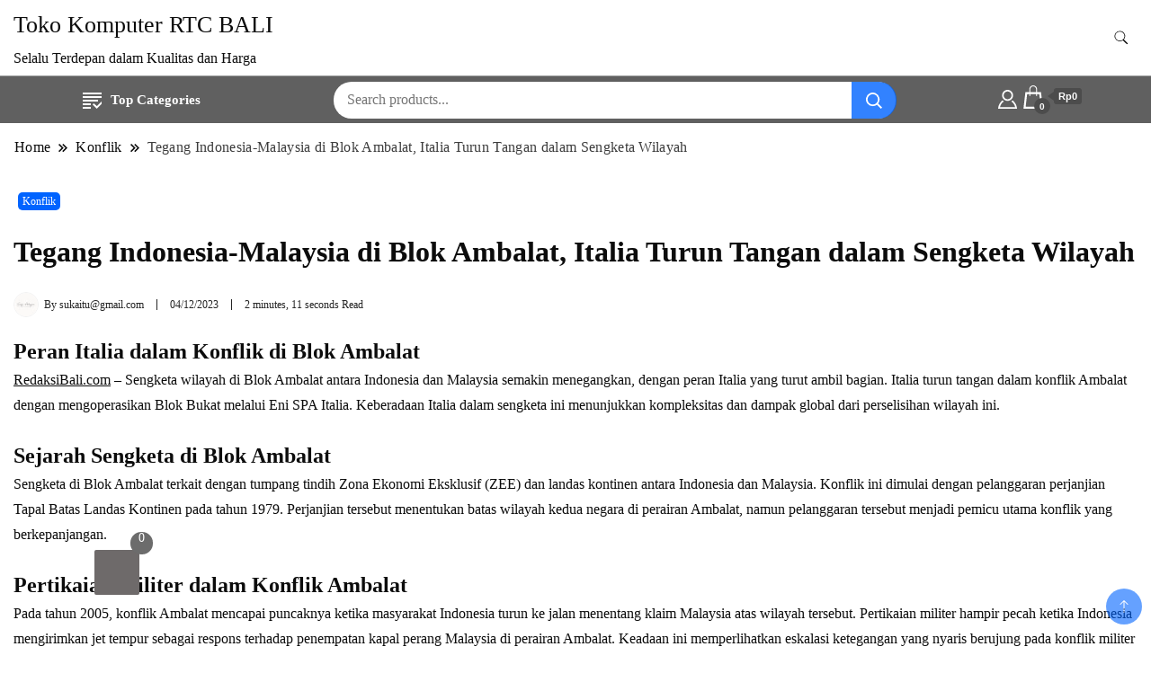

--- FILE ---
content_type: text/html; charset=UTF-8
request_url: https://rtcbali.com/2023/12/tegang-indonesia-malaysia-di-blok-ambalat-italia-turun-tangan-dalam-sengketa-wilayahlat/
body_size: 39533
content:
<!DOCTYPE html><html lang="id"><head itemscope itemtype="https://schema.org/WebSite"><meta charset="UTF-8"><meta name="viewport" content="width=device-width, initial-scale=1"><link rel="profile" href="http://gmpg.org/xfn/11"><style id="jetpack-boost-critical-css">@media all{#jp-relatedposts{display:none;padding-top:1em;margin:1em 0;position:relative;clear:both}.jp-relatedposts:after{content:"";display:block;clear:both}#jp-relatedposts h3.jp-relatedposts-headline{margin:0 0 1em;display:inline-block;float:left;font-size:9pt;font-weight:700;font-family:inherit}#jp-relatedposts h3.jp-relatedposts-headline em:before{content:"";display:block;width:100%;min-width:30px;border-top:1px solid #dcdcde;border-top:1px solid rgba(0,0,0,.2);margin-bottom:1em}#jp-relatedposts h3.jp-relatedposts-headline em{font-style:normal;font-weight:700}ul{box-sizing:border-box}.entry-content{counter-reset:footnotes}.aligncenter{clear:both}.screen-reader-text{border:0;clip:rect(1px,1px,1px,1px);clip-path:inset(50%);height:1px;margin:-1px;overflow:hidden;padding:0;position:absolute;width:1px;word-wrap:normal!important}.screen-reader-text{clip:rect(1px,1px,1px,1px);height:1px;overflow:hidden;position:absolute!important;width:1px;word-wrap:normal!important}.tfwctool-compare-overlay{display:none;position:fixed;top:0;bottom:0;left:0;right:0;width:100%;height:100%;background-color:rgba(0,0,0,.6);z-index:1000}.tfwctool-compare-model-details{position:relative;height:80%;width:90%;background-color:rgba(0,0,0,.3);margin:0 auto;margin-top:5%;margin-bottom:2%;border-radius:4px;padding:20px}#tfwctool-compare-body{background-color:#fff;height:100%;overflow-y:auto}.tfwctool-compare-model-details .tfwctool-compare-close{position:absolute;background-color:#ccc;color:#43454b;padding:1px 8px;font-size:15px;right:45px;top:27px;z-index:100;border-radius:2px}.tfwctool-compare-quickinfo{position:fixed;bottom:50px;right:50px;z-index:999}.tfwctool-quick-button{position:absolute;bottom:0;right:0;background-color:#7c7c7c;color:#fff;padding:11px 25px;border-radius:2px;font-weight:700;width:150px;text-align:center;float:right;line-height:1.8;border:none}.tfwctool-quick-button span.count{background-color:rgba(0,0,0,.46);height:25px;border-radius:2px;display:inline-block;line-height:26px;min-width:25px;text-align:center;margin-left:10px}.tfwctool-quick-button span.count,.tfwctool-quick-button span.label{display:inline-block!important;float:left}.tfwctool-quick-porducts{width:auto;background-color:#fff;position:absolute;bottom:0;right:0;padding:10px;border:1px solid #ddd;box-shadow:0 0 2px 0 #000;transform:scale(0);transform-origin:bottom right;padding-bottom:60px;display:flex}.tfwctool-compare-quickinfo-inner{position:relative}.wcaqv-overlay{display:none;position:fixed;top:0;bottom:0;left:0;right:0;width:100%;height:100%;background-color:rgba(0,0,0,.6);z-index:1000}.wcaqv-model-details{position:relative;height:80%;width:90%;background-color:rgba(0,0,0,.3);margin:0 auto;margin-top:5%;margin-bottom:2%;border-radius:4px;padding:20px}#themefarmer-wcaqv-body{background-color:#fff;height:100%;overflow-y:auto}.wcaqv-model-details .wcaqv-close{position:absolute;background-color:#ccc;color:#43454b;padding:1px 8px;font-size:15px;right:45px;top:27px;z-index:100;border-radius:2px}.tfwctool-floating-cart-container{position:fixed;left:100px;right:auto;bottom:50px;z-index:1000}.tfwctool-floating-cart-container-inner{position:absolute;visibility:hidden;opacity:0;overflow:hidden;transform:scale(0);transform-origin:left bottom;bottom:0;left:0;background-color:#fff;border-radius:2px;box-shadow:1px 1px 6px 0 #00000073}.tfwctool-floating-cart-contents{width:380px}#tf-f-cart-icon{background-color:#6e6a6a;width:50px;height:50px;border-radius:2px;color:#fff;font-size:25px;text-align:center;padding-top:7px;position:absolute;left:5px;bottom:8px;padding:0;min-width:auto;border:none}#tf-f-cart-icon .tf-f-cart-item-count{position:absolute;top:-20px;right:-15px;width:25px;height:25px;background-color:#6c6c6c;font-size:14px;border-radius:100%;color:#fff}.tfwctool-floating-cart-header{padding:15px;border-bottom:1px solid #ddd;margin-bottom:5px;font-weight:700;text-transform:uppercase}.floating-cart-overlay{opacity:0}.tfwctool-f-cart-empty{margin-bottom:80px;text-align:center;padding:5px}#tf-f-cart-icon i.fa{position:absolute;left:0;right:0;top:12px}#tf-f-cart-icon i.fa.fa-arrow-down{top:50px}.tf-f-cart-icon-inner{position:relative;height:48px;width:48px;overflow:hidden}@media (max-width:580px){.tfwctool-floating-cart-container{left:10px;bottom:10px}}html{line-height:1.15;-webkit-text-size-adjust:100%;scroll-behavior:smooth}.site-header .header-wrapper .header-left ul li a,.site-title a,button,h1,h3,input,select,textarea{font-family:var(--gbl-primary-font)}body,p{font-family:var(--gbl-secondary-font)}body{margin:0;font-weight:400}main{display:block}a{background-color:transparent}strong{font-weight:bolder}img{border-style:none}button,input,select,textarea{font-family:inherit;line-height:1.15;margin:0}button,input{overflow:visible}button,select{text-transform:none}[type=submit],button{-webkit-appearance:button}textarea{overflow:auto}[type=search]{-webkit-appearance:textfield;outline-offset:-2px}*,:after,:before{box-sizing:inherit}html{box-sizing:border-box}h1,h3{clear:both}p{margin-bottom:1.5em}em,i{font-style:italic}.aligncenter{clear:both;display:block;margin-left:auto;margin-right:auto;margin-bottom:1.5em}iframe,img,svg{vertical-align:top}.auth-details .author-desc,.auth-details .author-details,.header-search-form .search-form,.mobile-header .mob-nav-site-branding-wrap,.mobile-social-wrap,.page-grid,.site-header .header-wrapper,.site-header .header-wrapper .header-left,.site-header .header-wrapper .header-right,.site-header .header-wrapper .nav-wrap{display:-webkit-box;display:-webkit-flex;display:-moz-flex;display:-ms-flexbox;display:flex}.auth-details .author-desc{-webkit-box-align:center;-ms-flex-align:center;-webkit-align-items:center;-moz-align-items:center;align-items:center;-webkit-flex-wrap:wrap;-moz-flex-wrap:wrap;-ms-flex-wrap:wrap;flex-wrap:wrap;font-size:.778em;font-weight:500;line-height:1;opacity:.9}.auth-details .author-details{-webkit-box-align:center;-ms-flex-align:center;-webkit-align-items:center;-moz-align-items:center;align-items:center}@media (max-width:767px){.auth-details .author-details{width:auto}}.auth-details .author-details img{width:28px;height:28px;border:1px solid #f0f0f0;border-radius:50%;object-fit:cover;vertical-align:top}.auth-details .author-details .author-name{margin-left:6px;margin-right:14px;padding-right:14px;border-right:1px solid #fff}@media (max-width:767px){.auth-details .author-details .author-name{border-right:0}}.auth-details .date{margin-right:14px}.site-main .entry-content ul{margin:0;padding-left:16px;font-weight:400;line-height:2;margin-bottom:20px}.site-main .entry-content ul li{position:relative}.site-main .entry-content ul li:before{position:absolute;content:"";top:14px;left:-13px;height:8px;width:4px}.page-grid{margin-top:10px;margin-bottom:15px}.page-grid{-webkit-box-direction:normal;-webkit-box-orient:horizontal;-webkit-flex-direction:row;-moz-flex-direction:row;-ms-flex-direction:row;flex-direction:row;grid-gap:53px}@media (max-width:1024px){.page-grid{-webkit-box-direction:normal;-webkit-box-orient:vertical;-webkit-flex-direction:column;-moz-flex-direction:column;-ms-flex-direction:column;flex-direction:column}}.site-main{-webkit-box-flex:1;-webkit-flex:1;-moz-box-flex:1;-moz-flex:1;-ms-flex:1;flex:1;max-width:100%}*{margin:0;padding:0;box-sizing:border-box}:after,:before{box-sizing:inherit}body,button,input,select,textarea{font-weight:400;line-height:1.5}select{padding:4px}a{text-decoration:none;color:#000}a,body,h1,h3,p{color:var(--text-color)}svg{fill:var(--text-color)}li{list-style:none}.entry-content li{list-style:inherit}h1{font-size:2.3em;line-height:1.8;font-weight:600}@media (max-width:1440px){h1{font-size:2em}}@media (max-width:1024px){h1{font-size:1.778em}}@media (max-width:767px){h1{font-size:1.778em}}h3{font-size:1.333em;line-height:1.4;font-weight:600}@media (max-width:1440px){h3{font-size:1.22em;line-height:1.25em}}@media (max-width:1024px){h3{font-size:1.222em}}@media (max-width:767px){h3{font-size:1.222em}}p{font-size:var(--gbl-body-font-size);line-height:1.77778}.page-header span,a{font-size:var(--gbl-body-font-size)}.entry-content h3{font-size:1.333em}.container{max-width:var(--content-width)!important;padding:0 15px;margin:auto;width:100%}@media (max-width:1440px){.container{max-width:1170px}}@media (max-width:1024px){.container{max-width:750px}}@media (max-width:767px){.container{max-width:420px}}button,input[type=submit]{background-color:var(--gbl-primary-color);color:#fff}ul{margin:0 0 1.5em 3em}ul{list-style:disc}li>ul{margin-bottom:0;margin-left:1.5em}iframe{max-width:100%}img{height:auto;max-width:100%}select{max-width:100%}.breadcrumb-wrapper{color:#58595b;font-weight:500;margin-bottom:15px}.breadcrumb-wrapper #crumbs{letter-spacing:.02em}.breadcrumb-wrapper #crumbs a{padding:1px}.screen-reader-text{border:0;clip:rect(1px,1px,1px,1px);clip-path:inset(50%);height:1px;margin:-1px;overflow:hidden;padding:0;position:absolute!important;width:1px;word-wrap:normal!important}.comments-area .comment-respond .comment-form .comment-notes{display:none}.comments-area .comment-respond .comment-form p:not(.comment-form-cookie-consent){margin-top:27px}@media (max-width:767px){.comments-area .comment-respond .comment-form p:not(.comment-form-cookie-consent){margin-bottom:1em}}.comments-area .comment-respond .comment-form textarea{background-color:#f7f7f7;border:0}.comments-area .comment-respond .comment-form textarea{padding:27px 30px}@media (max-width:767px){.comments-area .comment-respond input{width:100%;padding:12px 20px;background-color:#f9f9f9;border:0}}button,input[type=submit]{border:0;border-radius:3px;color:rgba(0,0,0,.8);line-height:1;padding:.8em 1em .8em}input[type=search],input[type=text],textarea{color:#666;border:1px solid #ccc;border-radius:3px;padding:8px}select{border:1px solid #ccc}textarea{width:100%}.widget{margin:35px 0 35px}.site-header{border-bottom:1px solid rgba(208,210,211,.5);padding:0}.header-no-border.site-header{border-bottom:0!important}@media (max-width:1024px){.site-header{padding:0}}.site-header .header-wrapper{-webkit-box-align:center;-ms-flex-align:center;-webkit-align-items:center;-moz-align-items:center;align-items:center}.site-header .header-wrapper .nav-wrap{-webkit-box-align:center;-ms-flex-align:center;-webkit-align-items:center;-moz-align-items:center;align-items:center;-webkit-flex-wrap:wrap;-moz-flex-wrap:wrap;-ms-flex-wrap:wrap;flex-wrap:wrap;flex:1}.site-header .header-wrapper ul{list-style:none;margin:0;padding:0}.site-header .header-wrapper .header-left{-webkit-box-flex:1;-webkit-flex:1;-moz-box-flex:1;-moz-flex:1;-ms-flex:1;flex:1;-webkit-flex-wrap:wrap;-moz-flex-wrap:wrap;-ms-flex-wrap:wrap;flex-wrap:wrap;-webkit-box-pack:end;-ms-flex-pack:end;-webkit-justify-content:flex-end;-moz-justify-content:flex-end;justify-content:flex-end;margin-right:20px}.site-header .header-wrapper .header-left ul{text-align:center}.site-header .header-wrapper .header-left ul li{position:relative;display:inline-block;font-weight:500;line-height:1.2}.site-header .header-wrapper .header-left ul a{padding:30px 13px;display:inline-block}.site-header .header-wrapper .header-right{-webkit-box-align:center;-ms-flex-align:center;-webkit-align-items:center;-moz-align-items:center;align-items:center;line-height:.66}.site-header .header-wrapper .header-right .header-search{margin-left:5px}.site-header .header-wrapper .header-right .header-search button{padding:0;border:0;background-color:transparent}.site-header .header-wrapper .header-right .header-search .header-search-icon{padding:10px;border-radius:50%}.site-header.style-one{margin-top:0!important}@media (min-width:1024px){.site-branding p,.site-header .header-wrapper .header-left ul a,.site-title a{color:var(--header-text-color)}.site-header .header-wrapper .header-left ul svg,.site-header .header-wrapper .header-right .header-search-icon svg{fill:var(--header-text-color)}}.mobile-header{display:none}.mobile-header .main-navigation{margin-top:30px}@media (max-width:1024px){.site-header .main-menu-wrap{display:none}}@media (max-width:1024px){.mobile-header{display:block;padding:20px 0}}.mobile-header .mob-nav-site-branding-wrap{-webkit-box-align:center;-ms-flex-align:center;-webkit-align-items:center;-moz-align-items:center;align-items:center;-webkit-box-pack:justify;-ms-flex-pack:justify;-webkit-justify-content:space-between;-moz-justify-content:space-between;justify-content:space-between}#menu-opener{position:relative;display:inline-block;min-height:auto;width:40px;height:40px;background:0 0;border:none;padding:0}#menu-opener span{width:30px;height:3px;position:absolute;top:0;right:0;bottom:0;left:0;margin:auto;border-radius:5px;background-color:var(--text-color);overflow:hidden}#menu-opener span:last-child{bottom:-16px}#menu-opener span:first-child{top:-16px}.close.close-main-nav-toggle{position:absolute;min-height:none;background:0 0;width:18px;height:14px;right:18px;border:0;z-index:999;top:30px;padding:14px}.close.close-main-nav-toggle:after,.close.close-main-nav-toggle:before{content:"";position:absolute;width:22px;height:1px;margin:auto;left:0;top:0;right:0;bottom:0;transform:rotate(45deg);background-color:var(--text-color)}.close.close-main-nav-toggle:after{-webkit-transform:rotate(-45deg);-ms-transform:rotate(-45deg);transform:rotate(-45deg)}.mobile-navigation{position:fixed;left:0;top:0;max-width:370px;width:100%;height:100%;z-index:999;overflow-y:auto;overflow-x:hidden;transform:translateX(-100%);padding-top:25px}.mobile-navigation .primary-menu-list{padding:0 15px}.mobile-social-wrap{-webkit-box-align:center;-ms-flex-align:center;-webkit-align-items:center;-moz-align-items:center;align-items:center}.primary-menu-list{display:none}.mobile-menu #primary-menu{margin:0}.mobile-menu #primary-menu li{margin:0;padding:10px 0;position:relative}.mobile-menu #primary-menu li a{font-size:15px}.header-search-form{position:fixed;top:0;right:0;background:rgba(0,0,0,.75);width:100%;height:100%;left:0;text-align:center;margin:auto;bottom:0;z-index:99999;display:none}.header-search-form .search-form{-webkit-box-align:center;-ms-flex-align:center;-webkit-align-items:center;-moz-align-items:center;align-items:center;-webkit-box-pack:center;-ms-flex-pack:center;-webkit-justify-content:center;-moz-justify-content:center;justify-content:center;-webkit-box-align:center;-ms-flex-align:center;-webkit-align-items:center;-moz-align-items:center;align-items:center;height:70px;max-width:700px;width:100%;position:absolute;top:50%;left:0;right:0;margin:auto;-webkit-transform:translateY(-50%);-moz-transform:translateY(-50%);transform:translateY(-50%)}.header-search-form .search-form>label{width:100%}.header-search-form .search-form .search-field{height:70px;width:100%;padding:15px;color:#666;border:1px solid #ccc;border-radius:6px;border-top-right-radius:0;border-bottom-right-radius:0}.header-search-form .search-form input[type=submit]{background-color:var(--gbl-primary-color);height:70px;width:70px;padding:0;background-image:url(data:image/svg+xml,%3Csvg\ xmlns=\'http://www.w3.org/2000/svg\'\ width=\'18\'\ height=\'18\'\ viewBox=\'0\ 0\ 18\ 18\'%3E%3Cpath\ id=\'Path_24900\'\ data-name=\'Path\ 24900\'\ d=\'M11.572,19.163a7.532,7.532,0,0,0,4.676-1.624L20.709,22,22,20.709l-4.461-4.461a7.57,7.57,0,1,0-5.967,2.915Zm0-13.363A5.782,5.782,0,1,1,5.8,11.572,5.782,5.782,0,0,1,11.572,5.8Z\'\ transform=\'translate\(-4\ -4\)\'\ fill=\'%23fff\'/%3E%3C/svg%3E%0A);background-repeat:no-repeat;background-position:center;font-size:0;border-top-left-radius:0;border-bottom-left-radius:0}.header-search-form .close{position:absolute;top:14px;right:20px;width:40px;height:45px;padding:0;background:0 0;border:none;min-height:auto;font-size:0}.header-search-form .close:after,.header-search-form .close:before{width:30px;height:2px;position:absolute;content:"";top:0;right:0;bottom:0;left:0;margin:auto;background-color:rgba(255,255,255,.8);-webkit-transform:rotate(45deg);-moz-transform:rotate(45deg);transform:rotate(45deg)}.header-search-form .close:before{transform:rotate(-45deg)}.skip-link{font-size:1em;color:#000;background-color:#f7f7f7;border:1px solid rgba(0,0,0,.3);padding:10px 20px;font-weight:600;text-align:center;position:absolute;top:-9999px;left:20px;box-shadow:0 2px 20px rgba(0,0,0,.3)}.page-header{color:#58595b;font-weight:500;margin:22px 0 39px}.page-header .separator{margin:0 8px!important}.page-header .separator svg{vertical-align:middle;height:10px;width:10px}.page-header span.current>a{opacity:.8}.site-branding .site-title{font-size:26px!important}.site-branding p{margin-bottom:0}.author-desc{margin-top:15px}@media (max-width:1440px){.author-desc{grid-row-gap:8px}}@media (max-width:767px){.author-desc{grid-row-gap:12px}}.single-post .auth-details .author-details .author-name{border:0!important}html{position:unset!important}body{padding-top:0!important}.updated:not(.published){display:none}.woocommerce{display:block}.breadcrumb-wrapper .page-header{margin:15px 0 15px}.single-post .content-area .site-main .post-image .post-thumbnail{margin-bottom:20px}.single-post .content-area .site-main .post-image .entry-header{margin:20px 0}.single-post .content-area .site-main .post-image .entry-header .category a{font-size:.778em;background-color:var(--gbl-primary-color);color:#fff;padding:3px 5px;border-radius:5px;margin:5px}.single-post .content-area .site-main .post-image .entry-header .entry-title{margin:25px auto;line-height:1.25em;border-radius:5px}.single-post .content-area .site-main .post-image .entry-header .auth-details .date{display:inline-block;padding-left:14px;border-left:1px solid var(--text-color)}.single-post .content-area .site-main .post-image .entry-header .auth-details .author-name{border-right:0;padding-right:0}@media (max-width:767px){.single-post .content-area .site-main .post-image .entry-header .auth-details .author-name{border:0}}.single-post .content-area .site-main .post-image .entry-header .auth-details .time{color:var(--text-color);padding-left:14px;border-left:1px solid var(--text-color)}.woocommerce-bar{padding-top:5px;padding-bottom:5px;border-top:1px solid rgba(208,210,211,.5);background-color:var(--woo-bar-bg-color)}.hide-woo-search-cat .woocommerce-bar input.header-search-input{width:100%}.hide-woo-search-cat .woocommerce-bar select.header-search-select{display:none}.woocommerce-bar .container{display:flex;justify-content:space-around;-webkit-box-align:center;-ms-flex-align:center;-webkit-align-items:center;-moz-align-items:center;align-items:center}.categories-menu-first{padding:10px 20px 10px;color:var(--woo-bar-color);border-top-left-radius:12px;border-top-right-radius:12px}.categories-menu-first svg{fill:var(--woo-bar-color);margin-right:10px}.produt-category-navigation li a{border-bottom:0;vertical-align:middle;display:inline-block;font-weight:700;font-size:15px;max-height:50px;width:100%}.produt-category-navigation ul{margin:0}.categories-dropdown-menu{display:none;position:absolute;background-color:#fff;min-width:225px;z-index:9999;border-radius:0 0 4px 4px;-webkit-box-shadow:1px 5px 15px 5px #c6bdbd;box-shadow:1px 5px 15px 5px #c6bdbd;background-color:var(--gbl-background-color)}.categories-dropdown-menu li a{padding:8px 15px}.product-search-form{position:relative;border-radius:0;height:41px;background-color:#fff;padding-right:52px;float:left;margin-left:15px;width:50%;border-radius:24px}input.header-search-input{width:60%;display:inline-block;border:none;float:left;height:41px;border-radius:0;right:0;position:relative;background-color:transparent;padding-left:15px;border-radius:0;font-size:16px;font-weight:400}select.header-search-select{width:40%;display:inline-block;border:none;float:left;height:38px;background-color:#fff;border-left:1px solid #ececec;font-size:16px}button.header-search-button{border:none;color:inherit;position:absolute;right:-1px;padding:0 12px;font-size:22px;line-height:48px;background-color:var(--gbl-primary-color);top:0;height:41px;border-radius:0;width:50px;background-image:url(data:image/svg+xml,%3Csvg\ xmlns=\'http://www.w3.org/2000/svg\'\ width=\'18\'\ height=\'18\'\ viewBox=\'0\ 0\ 18\ 18\'%3E%3Cpath\ id=\'Path_24900\'\ data-name=\'Path\ 24900\'\ d=\'M11.572,19.163a7.532,7.532,0,0,0,4.676-1.624L20.709,22,22,20.709l-4.461-4.461a7.57,7.57,0,1,0-5.967,2.915Zm0-13.363A5.782,5.782,0,1,1,5.8,11.572,5.782,5.782,0,0,1,11.572,5.8Z\'\ transform=\'translate\(-4\ -4\)\'\ fill=\'%23fff\'/%3E%3C/svg%3E%0A);background-repeat:no-repeat;background-position:center;border-top-right-radius:24px;border-bottom-right-radius:24px;opacity:.8}.woocommerce-bar-icons{position:relative;display:inline-block;left:auto;padding:0;margin-right:5px}.header-cart,.header-my-account{float:right;display:block}.header-woo-icon-container a svg{vertical-align:bottom;fill:var(--woo-bar-color)}.header-my-account a{font-size:18px;line-height:26px;position:relative}ul.site-header-cart{opacity:0;display:none;position:absolute;z-index:50}.amount-cart{color:#fff;background:#4c4c4c;position:relative;font-size:11px;padding:1px 5px;border-radius:3px;margin-left:10px;bottom:3px;font-weight:700;display:inline-block;line-height:1.5}.amount-cart:before{position:absolute;content:"";width:0;height:0;border-bottom:5px solid transparent;border-top:5px solid transparent;border-right:7px solid #4c4c4c;top:calc(50% - 5px);right:100%}.cart-contents span.count{font-size:10px;padding:0;color:#fff;font-weight:700;background-color:#4c4c4c;border-radius:15px;line-height:18px;margin:0;position:absolute;bottom:-6px;left:14px;font-style:initial;height:18px;min-width:18px;text-align:center;font-family:Montserrat,"Helvetica Neue",helvetica,arial,sans-serif;border:1px solid transparent}ul.site-header-cart{opacity:0;display:none;position:absolute;z-index:50}@media (max-width:1024px){.woocommerce-bar .container{display:inherit}.produt-category-navigation{display:none}.product-search-form{clear:both;width:100%;margin-top:8px;margin-left:0}.header-woo-icon-container{clear:both;text-align:center;padding-top:16px}}.site-header .top-bar-menu{background-color:var(--topbar-bg-color)}.site-header .top-bar-menu .container{display:flex}.site-header .top-bar-menu .right-menu{margin-left:auto;order:2;display:inline-flex}#masthead .site-branding{display:flex;flex-direction:row;align-items:center;padding-top:5px;padding-bottom:5px}@media (max-width:1024px){.site-header .top-bar-menu .right-menu{display:initial}}@media (max-width:1024px){.site-header .top-bar-menu .container{display:block;text-align:center}}.site-header .header-wrapper .header-left ul a.cart-contents{padding:0}.site-header.hide-menu-cart .header-wrapper .header-left ul a.cart-contents{display:none}.backtotop{background-color:var(--gbl-primary-color);z-index:300;width:40px;height:40px;line-height:40px;border-radius:100%;font-size:20px;text-align:center;position:fixed;bottom:-100px;right:10px;display:flex;align-items:center;justify-content:center;opacity:.6}.backtotop svg{fill:#fff}.amount-cart{font-family:"Source Sans Pro",HelveticaNeue-Light,"Helvetica Neue Light","Helvetica Neue",Helvetica,Arial,"Lucida Grande",sans-serif}img{vertical-align:middle}.comments-area .comment-respond a,.post .entry-content a{text-decoration:underline}.amount-cart{font-family:"Source Sans Pro",HelveticaNeue-Light,"Helvetica Neue Light","Helvetica Neue",Helvetica,Arial,"Lucida Grande",sans-serif}:root{--joinchat-ico:url(data:image/svg+xml;charset=utf-8,%3Csvg\ xmlns=\'http://www.w3.org/2000/svg\'\ viewBox=\'0\ 0\ 24\ 24\'%3E%3Cpath\ fill=\'%23fff\'\ d=\'M3.516\ 3.516c4.686-4.686\ 12.284-4.686\ 16.97\ 0s4.686\ 12.283\ 0\ 16.97a12\ 12\ 0\ 0\ 1-13.754\ 2.299l-5.814.735a.392.392\ 0\ 0\ 1-.438-.44l.748-5.788A12\ 12\ 0\ 0\ 1\ 3.517\ 3.517zm3.61\ 17.043.3.158a9.85\ 9.85\ 0\ 0\ 0\ 11.534-1.758c3.843-3.843\ 3.843-10.074\ 0-13.918s-10.075-3.843-13.918\ 0a9.85\ 9.85\ 0\ 0\ 0-1.747\ 11.554l.16.303-.51\ 3.942a.196.196\ 0\ 0\ 0\ .219.22zm6.534-7.003-.933\ 1.164a9.84\ 9.84\ 0\ 0\ 1-3.497-3.495l1.166-.933a.79.79\ 0\ 0\ 0\ .23-.94L9.561\ 6.96a.79.79\ 0\ 0\ 0-.924-.445l-2.023.524a.797.797\ 0\ 0\ 0-.588.88\ 11.754\ 11.754\ 0\ 0\ 0\ 10.005\ 10.005.797.797\ 0\ 0\ 0\ .88-.587l.525-2.023a.79.79\ 0\ 0\ 0-.445-.923L14.6\ 13.327a.79.79\ 0\ 0\ 0-.94.23z\'/%3E%3C/svg%3E);--joinchat-font:-apple-system,blinkmacsystemfont,"Segoe UI",roboto,oxygen-sans,ubuntu,cantarell,"Helvetica Neue",sans-serif}.joinchat{--bottom:20px;--sep:20px;--s:60px;display:none;position:fixed;z-index:9000;right:var(--sep);bottom:var(--bottom);font:normal normal normal 16px/1.625em var(--joinchat-font);letter-spacing:0;transform:scale3d(0,0,0);transform-origin:calc(var(--s)/-2) calc(var(--s)/-4);touch-action:manipulation;-webkit-font-smoothing:antialiased}.joinchat *,.joinchat :after,.joinchat :before{box-sizing:border-box}.joinchat--left{right:auto;left:var(--sep)}.joinchat__button{position:absolute;z-index:2;bottom:8px;right:8px;height:var(--s);min-width:var(--s);background:#25d366;color:inherit;border-radius:calc(var(--s)/2);box-shadow:1px 6px 24px 0 rgba(7,94,84,.24)}.joinchat--left .joinchat__button{right:auto;left:8px}.joinchat__button__open{width:var(--s);height:var(--s);border-radius:50%;background:rgb(0 0 0/0) var(--joinchat-ico) 50%no-repeat;background-size:60%;overflow:hidden}@media (orientation:landscape) and (height span{line-height:23px;margin-left:6px}.sd-content ul li a.sd-button:before{display:inline-block;-webkit-font-smoothing:antialiased;-moz-osx-font-smoothing:grayscale;font:normal 18px/1"social-logos";vertical-align:top;text-align:center}.sd-social-icon-text ul li a.sd-button:before{position:relative;top:2px}@media screen and (-webkit-min-device-pixel-ratio:0){.sd-content ul li a.sd-button:before{position:relative;top:2px}}.sd-content ul li{margin:0 8px 12px 0;padding:0}.sd-social-icon-text .sd-content li.share-pinterest a:before{content:""}.sharing-hidden .inner{position:absolute;z-index:2;border:1px solid #ccc;padding:10px;background:#fff;box-shadow:0 5px 20px rgba(0,0,0,.2);-webkit-border-radius:2px;-moz-border-radius:2px;border-radius:2px;margin-top:5px;max-width:400px}.sharing-hidden .inner ul{margin:0!important}.sharing-hidden .inner:after,.sharing-hidden .inner:before{position:absolute;z-index:1;top:-8px;left:20px;width:0;height:0;border-left:6px solid transparent;border-right:6px solid transparent;border-bottom:8px solid #ccc;content:"";display:block}.sharing-hidden .inner:after{z-index:2;top:-7px;border-left:6px solid transparent;border-right:6px solid transparent;border-bottom:8px solid #fff}.sharing-hidden ul{margin:0}}@media all{.screen-reader-text{clip:rect(1px,1px,1px,1px);word-wrap:normal!important;border:0;clip-path:inset(50%);height:1px;margin:-1px;overflow:hidden;overflow-wrap:normal!important;padding:0;position:absolute!important;width:1px}}</style><meta name='robots' content='index, follow, max-image-preview:large, max-snippet:-1, max-video-preview:-1' /><style>img:is([sizes="auto" i], [sizes^="auto," i]) { contain-intrinsic-size: 3000px 1500px }</style><meta name="google-site-verification" content="XqcPPZSDYkp5MBX2qqztUOW-ALmSQcxvBqEMjSzRQZY" /><title>Tegang Indonesia-Malaysia Blok Ambalat, Italia Turun Tangan</title><meta name="description" content="Sengketa wilayah di Blok Ambalat antara Indonesia dan Malaysia semakin menegangkan, dengan peran Italia yang turut ambil bagian. Italia turun tangan dalam konflik Ambalat dengan mengoperasikan Blok Bukat melalui Eni SPA Italia." /><link rel="canonical" href="https://rtcbali.com/2023/12/tegang-indonesia-malaysia-di-blok-ambalat-italia-turun-tangan-dalam-sengketa-wilayahlat/" /><meta property="og:locale" content="id_ID" /><meta property="og:type" content="article" /><meta property="og:title" content="Tegang Indonesia-Malaysia Blok Ambalat, Italia Turun Tangan" /><meta property="og:description" content="Sengketa wilayah di Blok Ambalat antara Indonesia dan Malaysia semakin menegangkan, dengan peran Italia yang turut ambil bagian. Italia turun tangan dalam konflik Ambalat dengan mengoperasikan Blok Bukat melalui Eni SPA Italia." /><meta property="og:url" content="https://rtcbali.com/2023/12/tegang-indonesia-malaysia-di-blok-ambalat-italia-turun-tangan-dalam-sengketa-wilayahlat/" /><meta property="og:site_name" content="Toko Komputer RTC BALI" /><meta property="article:published_time" content="2023-12-04T03:15:13+00:00" /><meta name="author" content="sukaitu@gmail.com" /><meta name="twitter:card" content="summary_large_image" /><meta name="twitter:label1" content="Ditulis oleh" /><meta name="twitter:data1" content="sukaitu@gmail.com" /><meta name="twitter:label2" content="Estimasi waktu membaca" /><meta name="twitter:data2" content="3 menit" /> <script data-jetpack-boost="ignore" type="application/ld+json" class="yoast-schema-graph">{"@context":"https://schema.org","@graph":[{"@type":"Article","@id":"https://rtcbali.com/2023/12/tegang-indonesia-malaysia-di-blok-ambalat-italia-turun-tangan-dalam-sengketa-wilayahlat/#article","isPartOf":{"@id":"https://rtcbali.com/2023/12/tegang-indonesia-malaysia-di-blok-ambalat-italia-turun-tangan-dalam-sengketa-wilayahlat/"},"author":{"name":"sukaitu@gmail.com","@id":"https://rtcbali.com/#/schema/person/f80ffb6aee7628261f27849c82f4d521"},"headline":"Tegang Indonesia-Malaysia di Blok Ambalat, Italia Turun Tangan dalam Sengketa Wilayah","datePublished":"2023-12-04T03:15:13+00:00","dateModified":"2023-12-04T03:15:13+00:00","mainEntityOfPage":{"@id":"https://rtcbali.com/2023/12/tegang-indonesia-malaysia-di-blok-ambalat-italia-turun-tangan-dalam-sengketa-wilayahlat/"},"wordCount":448,"commentCount":0,"publisher":{"@id":"https://rtcbali.com/#/schema/person/a7bd94611a8ee8518d08dad4d37788eb"},"image":{"@id":"https://rtcbali.com/2023/12/tegang-indonesia-malaysia-di-blok-ambalat-italia-turun-tangan-dalam-sengketa-wilayahlat/#primaryimage"},"thumbnailUrl":"","keywords":["Ambalat","Italia","Sengketa Wilayah"],"articleSection":["Konflik"],"inLanguage":"id","potentialAction":[{"@type":"CommentAction","name":"Comment","target":["https://rtcbali.com/2023/12/tegang-indonesia-malaysia-di-blok-ambalat-italia-turun-tangan-dalam-sengketa-wilayahlat/#respond"]}]},{"@type":"WebPage","@id":"https://rtcbali.com/2023/12/tegang-indonesia-malaysia-di-blok-ambalat-italia-turun-tangan-dalam-sengketa-wilayahlat/","url":"https://rtcbali.com/2023/12/tegang-indonesia-malaysia-di-blok-ambalat-italia-turun-tangan-dalam-sengketa-wilayahlat/","name":"Tegang Indonesia-Malaysia Blok Ambalat, Italia Turun Tangan","isPartOf":{"@id":"https://rtcbali.com/#website"},"primaryImageOfPage":{"@id":"https://rtcbali.com/2023/12/tegang-indonesia-malaysia-di-blok-ambalat-italia-turun-tangan-dalam-sengketa-wilayahlat/#primaryimage"},"image":{"@id":"https://rtcbali.com/2023/12/tegang-indonesia-malaysia-di-blok-ambalat-italia-turun-tangan-dalam-sengketa-wilayahlat/#primaryimage"},"thumbnailUrl":"","datePublished":"2023-12-04T03:15:13+00:00","dateModified":"2023-12-04T03:15:13+00:00","description":"Sengketa wilayah di Blok Ambalat antara Indonesia dan Malaysia semakin menegangkan, dengan peran Italia yang turut ambil bagian. Italia turun tangan dalam konflik Ambalat dengan mengoperasikan Blok Bukat melalui Eni SPA Italia.","breadcrumb":{"@id":"https://rtcbali.com/2023/12/tegang-indonesia-malaysia-di-blok-ambalat-italia-turun-tangan-dalam-sengketa-wilayahlat/#breadcrumb"},"inLanguage":"id","potentialAction":[{"@type":"ReadAction","target":["https://rtcbali.com/2023/12/tegang-indonesia-malaysia-di-blok-ambalat-italia-turun-tangan-dalam-sengketa-wilayahlat/"]}]},{"@type":"ImageObject","inLanguage":"id","@id":"https://rtcbali.com/2023/12/tegang-indonesia-malaysia-di-blok-ambalat-italia-turun-tangan-dalam-sengketa-wilayahlat/#primaryimage","url":"","contentUrl":""},{"@type":"BreadcrumbList","@id":"https://rtcbali.com/2023/12/tegang-indonesia-malaysia-di-blok-ambalat-italia-turun-tangan-dalam-sengketa-wilayahlat/#breadcrumb","itemListElement":[{"@type":"ListItem","position":1,"name":"Beranda","item":"https://rtcbali.com/"},{"@type":"ListItem","position":2,"name":"Tegang Indonesia-Malaysia di Blok Ambalat, Italia Turun Tangan dalam Sengketa Wilayah"}]},{"@type":"WebSite","@id":"https://rtcbali.com/#website","url":"https://rtcbali.com/","name":"Toko Komputer RTC BALI","description":"Selalu Terdepan dalam Kualitas dan Harga","publisher":{"@id":"https://rtcbali.com/#/schema/person/a7bd94611a8ee8518d08dad4d37788eb"},"potentialAction":[{"@type":"SearchAction","target":{"@type":"EntryPoint","urlTemplate":"https://rtcbali.com/?s={search_term_string}"},"query-input":{"@type":"PropertyValueSpecification","valueRequired":true,"valueName":"search_term_string"}}],"inLanguage":"id"},{"@type":["Person","Organization"],"@id":"https://rtcbali.com/#/schema/person/a7bd94611a8ee8518d08dad4d37788eb","name":"IMASA","image":{"@type":"ImageObject","inLanguage":"id","@id":"https://rtcbali.com/#/schema/person/image/","url":"https://i0.wp.com/rtcbali.com/wp-content/uploads/2023/04/Rtcbali-logo.png?fit=500%2C500&ssl=1","contentUrl":"https://i0.wp.com/rtcbali.com/wp-content/uploads/2023/04/Rtcbali-logo.png?fit=500%2C500&ssl=1","width":500,"height":500,"caption":"IMASA"},"logo":{"@id":"https://rtcbali.com/#/schema/person/image/"}},{"@type":"Person","@id":"https://rtcbali.com/#/schema/person/f80ffb6aee7628261f27849c82f4d521","name":"sukaitu@gmail.com","image":{"@type":"ImageObject","inLanguage":"id","@id":"https://rtcbali.com/#/schema/person/image/","url":"https://rtcbali.com/wp-content/litespeed/avatar/c328a82433a691c2d4d59ccddcf8a053.jpg?ver=1768282792","contentUrl":"https://rtcbali.com/wp-content/litespeed/avatar/c328a82433a691c2d4d59ccddcf8a053.jpg?ver=1768282792","caption":"sukaitu@gmail.com"},"sameAs":["http://rtcbali.com"],"url":"https://rtcbali.com/author/sukaitugmail-com/"}]}</script> <link rel='dns-prefetch' href='//stats.wp.com' /><link rel='dns-prefetch' href='//www.googletagmanager.com' /><link rel='dns-prefetch' href='//fonts.googleapis.com' /><link rel='dns-prefetch' href='//pagead2.googlesyndication.com' /><link rel='dns-prefetch' href='//fundingchoicesmessages.google.com' /><link rel='preconnect' href='//i0.wp.com' /><link rel='preconnect' href='//c0.wp.com' /><link rel="alternate" type="application/rss+xml" title="Toko Komputer RTC BALI &raquo; Feed" href="https://rtcbali.com/feed/" /><link rel="alternate" type="application/rss+xml" title="Toko Komputer RTC BALI &raquo; Umpan Komentar" href="https://rtcbali.com/comments/feed/" /><link rel="alternate" type="application/rss+xml" title="Toko Komputer RTC BALI &raquo; Tegang Indonesia-Malaysia di Blok Ambalat, Italia Turun Tangan dalam Sengketa Wilayah Umpan Komentar" href="https://rtcbali.com/2023/12/tegang-indonesia-malaysia-di-blok-ambalat-italia-turun-tangan-dalam-sengketa-wilayahlat/feed/" />
<noscript><link rel='stylesheet' id='all-css-5054c87073c63ad8a6b0672d1bc515d0' href='https://rtcbali.com/_jb_static/??-eJylVMFyGzEI/ZueqqiZTJ1Tpp/SYRH2ypGEKths9+/DrpN0bSdOPL0J0HvAE8iP1SEXpaK+pmEXi/gUlaQSBYeAPXkQIRWPsg6FIefpxnzf/TsUe9IK+OgzhyGR+EYJ1FCVRU+sN45YMA2BDolCFPVdYnx0KXYN2uRFp0Q3OZZzxF58phCBEuW5jLVRE0zUXKId4PQ1uMXW9hHotNOR2SlzkrdeJUNT9wQtgkYuTkZQk/HQ10fBL/CvnkG3I85Od9DkAhY5Z2p49IgrtzNxeND/YLhCGINUaLQwvJyvQP8Zog3DU6RxIfhnfi7CCRPs4a8Tgob9QrWyr2DZJrYnLDtbkqYLz5HnWkltxks4HwPtbQQtSqJOeq7+/WbPri2UzCraoH503eYbtXGJeIn7tXBsBJnc2IMK1HlFfB26FHFJtmdbJwu5TsvFhZnnbejIUe7mLyANcshrEa2NtnIRffqxSG9TFCCEaTma+p9Cf1uhXhgjJJd4x3JkvGb/lR9u7zeb+7vNj5+bb9g93D4DKvT4Nw==' type='text/css' media='all' /></noscript><link data-asynced="1" as="style" onload="this.onload=null;this.rel='stylesheet'"  rel='preload' id='all-css-5054c87073c63ad8a6b0672d1bc515d0' href='https://rtcbali.com/_jb_static/??-eJylVMFyGzEI/ZueqqiZTJ1Tpp/SYRH2ypGEKths9+/DrpN0bSdOPL0J0HvAE8iP1SEXpaK+pmEXi/gUlaQSBYeAPXkQIRWPsg6FIefpxnzf/TsUe9IK+OgzhyGR+EYJ1FCVRU+sN45YMA2BDolCFPVdYnx0KXYN2uRFp0Q3OZZzxF58phCBEuW5jLVRE0zUXKId4PQ1uMXW9hHotNOR2SlzkrdeJUNT9wQtgkYuTkZQk/HQ10fBL/CvnkG3I85Od9DkAhY5Z2p49IgrtzNxeND/YLhCGINUaLQwvJyvQP8Zog3DU6RxIfhnfi7CCRPs4a8Tgob9QrWyr2DZJrYnLDtbkqYLz5HnWkltxks4HwPtbQQtSqJOeq7+/WbPri2UzCraoH503eYbtXGJeIn7tXBsBJnc2IMK1HlFfB26FHFJtmdbJwu5TsvFhZnnbejIUe7mLyANcshrEa2NtnIRffqxSG9TFCCEaTma+p9Cf1uhXhgjJJd4x3JkvGb/lR9u7zeb+7vNj5+bb9g93D4DKvT4Nw==' type='text/css' media="not all" data-media="all" onload="this.media=this.dataset.media; delete this.dataset.media; this.removeAttribute( 'onload' );" /><style id='woocommerce-layout-inline-css'>.infinite-scroll .woocommerce-pagination {
		display: none;
	}</style><style id='joinchat-inline-css'>.joinchat{--red:37;--green:211;--blue:102;--bw:100}</style><style id='__EPYT__style-inline-css'>.epyt-gallery-thumb {
                        width: 33.333%;
                }</style><noscript><link rel='stylesheet' id='only-screen-and-max-width-768px-css-be17e164a681f60dfd2a22c73df44772' href='https://rtcbali.com/wp-content/plugins/woocommerce/assets/css/woocommerce-smallscreen.css?m=1766736056' type='text/css' media='only screen and (max-width: 768px)' /></noscript><style id='jetpack-sharing-buttons-style-inline-css'>.jetpack-sharing-buttons__services-list{display:flex;flex-direction:row;flex-wrap:wrap;gap:0;list-style-type:none;margin:5px;padding:0}.jetpack-sharing-buttons__services-list.has-small-icon-size{font-size:12px}.jetpack-sharing-buttons__services-list.has-normal-icon-size{font-size:16px}.jetpack-sharing-buttons__services-list.has-large-icon-size{font-size:24px}.jetpack-sharing-buttons__services-list.has-huge-icon-size{font-size:36px}@media print{.jetpack-sharing-buttons__services-list{display:none!important}}.editor-styles-wrapper .wp-block-jetpack-sharing-buttons{gap:0;padding-inline-start:0}ul.jetpack-sharing-buttons__services-list.has-background{padding:1.25em 2.375em}</style><style id='joinchat-button-style-inline-css'>.wp-block-joinchat-button{border:none!important;text-align:center}.wp-block-joinchat-button figure{display:table;margin:0 auto;padding:0}.wp-block-joinchat-button figcaption{font:normal normal 400 .6em/2em var(--wp--preset--font-family--system-font,sans-serif);margin:0;padding:0}.wp-block-joinchat-button .joinchat-button__qr{background-color:#fff;border:6px solid #25d366;border-radius:30px;box-sizing:content-box;display:block;height:200px;margin:auto;overflow:hidden;padding:10px;width:200px}.wp-block-joinchat-button .joinchat-button__qr canvas,.wp-block-joinchat-button .joinchat-button__qr img{display:block;margin:auto}.wp-block-joinchat-button .joinchat-button__link{align-items:center;background-color:#25d366;border:6px solid #25d366;border-radius:30px;display:inline-flex;flex-flow:row nowrap;justify-content:center;line-height:1.25em;margin:0 auto;text-decoration:none}.wp-block-joinchat-button .joinchat-button__link:before{background:transparent var(--joinchat-ico) no-repeat center;background-size:100%;content:"";display:block;height:1.5em;margin:-.75em .75em -.75em 0;width:1.5em}.wp-block-joinchat-button figure+.joinchat-button__link{margin-top:10px}@media (orientation:landscape)and (min-height:481px),(orientation:portrait)and (min-width:481px){.wp-block-joinchat-button.joinchat-button--qr-only figure+.joinchat-button__link{display:none}}@media (max-width:480px),(orientation:landscape)and (max-height:480px){.wp-block-joinchat-button figure{display:none}}</style><style id='classic-theme-styles-inline-css'>/*! This file is auto-generated */
.wp-block-button__link{color:#fff;background-color:#32373c;border-radius:9999px;box-shadow:none;text-decoration:none;padding:calc(.667em + 2px) calc(1.333em + 2px);font-size:1.125em}.wp-block-file__button{background:#32373c;color:#fff;text-decoration:none}</style><style id='global-styles-inline-css'>:root{--wp--preset--aspect-ratio--square: 1;--wp--preset--aspect-ratio--4-3: 4/3;--wp--preset--aspect-ratio--3-4: 3/4;--wp--preset--aspect-ratio--3-2: 3/2;--wp--preset--aspect-ratio--2-3: 2/3;--wp--preset--aspect-ratio--16-9: 16/9;--wp--preset--aspect-ratio--9-16: 9/16;--wp--preset--color--black: #000000;--wp--preset--color--cyan-bluish-gray: #abb8c3;--wp--preset--color--white: #ffffff;--wp--preset--color--pale-pink: #f78da7;--wp--preset--color--vivid-red: #cf2e2e;--wp--preset--color--luminous-vivid-orange: #ff6900;--wp--preset--color--luminous-vivid-amber: #fcb900;--wp--preset--color--light-green-cyan: #7bdcb5;--wp--preset--color--vivid-green-cyan: #00d084;--wp--preset--color--pale-cyan-blue: #8ed1fc;--wp--preset--color--vivid-cyan-blue: #0693e3;--wp--preset--color--vivid-purple: #9b51e0;--wp--preset--gradient--vivid-cyan-blue-to-vivid-purple: linear-gradient(135deg,rgba(6,147,227,1) 0%,rgb(155,81,224) 100%);--wp--preset--gradient--light-green-cyan-to-vivid-green-cyan: linear-gradient(135deg,rgb(122,220,180) 0%,rgb(0,208,130) 100%);--wp--preset--gradient--luminous-vivid-amber-to-luminous-vivid-orange: linear-gradient(135deg,rgba(252,185,0,1) 0%,rgba(255,105,0,1) 100%);--wp--preset--gradient--luminous-vivid-orange-to-vivid-red: linear-gradient(135deg,rgba(255,105,0,1) 0%,rgb(207,46,46) 100%);--wp--preset--gradient--very-light-gray-to-cyan-bluish-gray: linear-gradient(135deg,rgb(238,238,238) 0%,rgb(169,184,195) 100%);--wp--preset--gradient--cool-to-warm-spectrum: linear-gradient(135deg,rgb(74,234,220) 0%,rgb(151,120,209) 20%,rgb(207,42,186) 40%,rgb(238,44,130) 60%,rgb(251,105,98) 80%,rgb(254,248,76) 100%);--wp--preset--gradient--blush-light-purple: linear-gradient(135deg,rgb(255,206,236) 0%,rgb(152,150,240) 100%);--wp--preset--gradient--blush-bordeaux: linear-gradient(135deg,rgb(254,205,165) 0%,rgb(254,45,45) 50%,rgb(107,0,62) 100%);--wp--preset--gradient--luminous-dusk: linear-gradient(135deg,rgb(255,203,112) 0%,rgb(199,81,192) 50%,rgb(65,88,208) 100%);--wp--preset--gradient--pale-ocean: linear-gradient(135deg,rgb(255,245,203) 0%,rgb(182,227,212) 50%,rgb(51,167,181) 100%);--wp--preset--gradient--electric-grass: linear-gradient(135deg,rgb(202,248,128) 0%,rgb(113,206,126) 100%);--wp--preset--gradient--midnight: linear-gradient(135deg,rgb(2,3,129) 0%,rgb(40,116,252) 100%);--wp--preset--font-size--small: 13px;--wp--preset--font-size--medium: 20px;--wp--preset--font-size--large: 36px;--wp--preset--font-size--x-large: 42px;--wp--preset--spacing--20: 0.44rem;--wp--preset--spacing--30: 0.67rem;--wp--preset--spacing--40: 1rem;--wp--preset--spacing--50: 1.5rem;--wp--preset--spacing--60: 2.25rem;--wp--preset--spacing--70: 3.38rem;--wp--preset--spacing--80: 5.06rem;--wp--preset--shadow--natural: 6px 6px 9px rgba(0, 0, 0, 0.2);--wp--preset--shadow--deep: 12px 12px 50px rgba(0, 0, 0, 0.4);--wp--preset--shadow--sharp: 6px 6px 0px rgba(0, 0, 0, 0.2);--wp--preset--shadow--outlined: 6px 6px 0px -3px rgba(255, 255, 255, 1), 6px 6px rgba(0, 0, 0, 1);--wp--preset--shadow--crisp: 6px 6px 0px rgba(0, 0, 0, 1);}:where(.is-layout-flex){gap: 0.5em;}:where(.is-layout-grid){gap: 0.5em;}body .is-layout-flex{display: flex;}.is-layout-flex{flex-wrap: wrap;align-items: center;}.is-layout-flex > :is(*, div){margin: 0;}body .is-layout-grid{display: grid;}.is-layout-grid > :is(*, div){margin: 0;}:where(.wp-block-columns.is-layout-flex){gap: 2em;}:where(.wp-block-columns.is-layout-grid){gap: 2em;}:where(.wp-block-post-template.is-layout-flex){gap: 1.25em;}:where(.wp-block-post-template.is-layout-grid){gap: 1.25em;}.has-black-color{color: var(--wp--preset--color--black) !important;}.has-cyan-bluish-gray-color{color: var(--wp--preset--color--cyan-bluish-gray) !important;}.has-white-color{color: var(--wp--preset--color--white) !important;}.has-pale-pink-color{color: var(--wp--preset--color--pale-pink) !important;}.has-vivid-red-color{color: var(--wp--preset--color--vivid-red) !important;}.has-luminous-vivid-orange-color{color: var(--wp--preset--color--luminous-vivid-orange) !important;}.has-luminous-vivid-amber-color{color: var(--wp--preset--color--luminous-vivid-amber) !important;}.has-light-green-cyan-color{color: var(--wp--preset--color--light-green-cyan) !important;}.has-vivid-green-cyan-color{color: var(--wp--preset--color--vivid-green-cyan) !important;}.has-pale-cyan-blue-color{color: var(--wp--preset--color--pale-cyan-blue) !important;}.has-vivid-cyan-blue-color{color: var(--wp--preset--color--vivid-cyan-blue) !important;}.has-vivid-purple-color{color: var(--wp--preset--color--vivid-purple) !important;}.has-black-background-color{background-color: var(--wp--preset--color--black) !important;}.has-cyan-bluish-gray-background-color{background-color: var(--wp--preset--color--cyan-bluish-gray) !important;}.has-white-background-color{background-color: var(--wp--preset--color--white) !important;}.has-pale-pink-background-color{background-color: var(--wp--preset--color--pale-pink) !important;}.has-vivid-red-background-color{background-color: var(--wp--preset--color--vivid-red) !important;}.has-luminous-vivid-orange-background-color{background-color: var(--wp--preset--color--luminous-vivid-orange) !important;}.has-luminous-vivid-amber-background-color{background-color: var(--wp--preset--color--luminous-vivid-amber) !important;}.has-light-green-cyan-background-color{background-color: var(--wp--preset--color--light-green-cyan) !important;}.has-vivid-green-cyan-background-color{background-color: var(--wp--preset--color--vivid-green-cyan) !important;}.has-pale-cyan-blue-background-color{background-color: var(--wp--preset--color--pale-cyan-blue) !important;}.has-vivid-cyan-blue-background-color{background-color: var(--wp--preset--color--vivid-cyan-blue) !important;}.has-vivid-purple-background-color{background-color: var(--wp--preset--color--vivid-purple) !important;}.has-black-border-color{border-color: var(--wp--preset--color--black) !important;}.has-cyan-bluish-gray-border-color{border-color: var(--wp--preset--color--cyan-bluish-gray) !important;}.has-white-border-color{border-color: var(--wp--preset--color--white) !important;}.has-pale-pink-border-color{border-color: var(--wp--preset--color--pale-pink) !important;}.has-vivid-red-border-color{border-color: var(--wp--preset--color--vivid-red) !important;}.has-luminous-vivid-orange-border-color{border-color: var(--wp--preset--color--luminous-vivid-orange) !important;}.has-luminous-vivid-amber-border-color{border-color: var(--wp--preset--color--luminous-vivid-amber) !important;}.has-light-green-cyan-border-color{border-color: var(--wp--preset--color--light-green-cyan) !important;}.has-vivid-green-cyan-border-color{border-color: var(--wp--preset--color--vivid-green-cyan) !important;}.has-pale-cyan-blue-border-color{border-color: var(--wp--preset--color--pale-cyan-blue) !important;}.has-vivid-cyan-blue-border-color{border-color: var(--wp--preset--color--vivid-cyan-blue) !important;}.has-vivid-purple-border-color{border-color: var(--wp--preset--color--vivid-purple) !important;}.has-vivid-cyan-blue-to-vivid-purple-gradient-background{background: var(--wp--preset--gradient--vivid-cyan-blue-to-vivid-purple) !important;}.has-light-green-cyan-to-vivid-green-cyan-gradient-background{background: var(--wp--preset--gradient--light-green-cyan-to-vivid-green-cyan) !important;}.has-luminous-vivid-amber-to-luminous-vivid-orange-gradient-background{background: var(--wp--preset--gradient--luminous-vivid-amber-to-luminous-vivid-orange) !important;}.has-luminous-vivid-orange-to-vivid-red-gradient-background{background: var(--wp--preset--gradient--luminous-vivid-orange-to-vivid-red) !important;}.has-very-light-gray-to-cyan-bluish-gray-gradient-background{background: var(--wp--preset--gradient--very-light-gray-to-cyan-bluish-gray) !important;}.has-cool-to-warm-spectrum-gradient-background{background: var(--wp--preset--gradient--cool-to-warm-spectrum) !important;}.has-blush-light-purple-gradient-background{background: var(--wp--preset--gradient--blush-light-purple) !important;}.has-blush-bordeaux-gradient-background{background: var(--wp--preset--gradient--blush-bordeaux) !important;}.has-luminous-dusk-gradient-background{background: var(--wp--preset--gradient--luminous-dusk) !important;}.has-pale-ocean-gradient-background{background: var(--wp--preset--gradient--pale-ocean) !important;}.has-electric-grass-gradient-background{background: var(--wp--preset--gradient--electric-grass) !important;}.has-midnight-gradient-background{background: var(--wp--preset--gradient--midnight) !important;}.has-small-font-size{font-size: var(--wp--preset--font-size--small) !important;}.has-medium-font-size{font-size: var(--wp--preset--font-size--medium) !important;}.has-large-font-size{font-size: var(--wp--preset--font-size--large) !important;}.has-x-large-font-size{font-size: var(--wp--preset--font-size--x-large) !important;}
:where(.wp-block-post-template.is-layout-flex){gap: 1.25em;}:where(.wp-block-post-template.is-layout-grid){gap: 1.25em;}
:where(.wp-block-columns.is-layout-flex){gap: 2em;}:where(.wp-block-columns.is-layout-grid){gap: 2em;}
:root :where(.wp-block-pullquote){font-size: 1.5em;line-height: 1.6;}</style><style id='woocommerce-inline-inline-css'>.woocommerce form .form-row .required { visibility: visible; }</style><noscript><link rel='stylesheet' id='best-shop-google-fonts-css' href='https://fonts.googleapis.com/css?family=Poppins%3A300%2C300i%2C400%2C400i%2C700%2C700i%7CPoppins%3A300%2C300i%2C400%2C400i%2C500%2C500i%2C600%2C600i&#038;subset=latin%2Clatin-ext' media='all' />
</noscript><link rel="https://api.w.org/" href="https://rtcbali.com/wp-json/" /><link rel="alternate" title="JSON" type="application/json" href="https://rtcbali.com/wp-json/wp/v2/posts/202271" /><link rel="EditURI" type="application/rsd+xml" title="RSD" href="https://rtcbali.com/xmlrpc.php?rsd" /><meta name="generator" content="WordPress 6.7.4" /><meta name="generator" content="WooCommerce 10.3.7" /><link rel='shortlink' href='https://wp.me/peKv7e-QCr' /><link rel="alternate" title="oEmbed (JSON)" type="application/json+oembed" href="https://rtcbali.com/wp-json/oembed/1.0/embed?url=https%3A%2F%2Frtcbali.com%2F2023%2F12%2Ftegang-indonesia-malaysia-di-blok-ambalat-italia-turun-tangan-dalam-sengketa-wilayahlat%2F" /><link rel="alternate" title="oEmbed (XML)" type="text/xml+oembed" href="https://rtcbali.com/wp-json/oembed/1.0/embed?url=https%3A%2F%2Frtcbali.com%2F2023%2F12%2Ftegang-indonesia-malaysia-di-blok-ambalat-italia-turun-tangan-dalam-sengketa-wilayahlat%2F&#038;format=xml" /><meta name="generator" content="Site Kit by Google 1.140.0" /><style>img#wpstats{display:none}</style><style type="text/css" id="custom-theme-colors" >:root {
            --gbl-primary-color: #0064ff ;
            --gbl-secondary-color: #1f5ac1 ;
            --gbl-primary-font: Poppins, Serif ;
            --gbl-secondary-font: Poppins, Sans Serif ;
            --logo-width: 130 ;
            --header-text-color: ##000000 ;            
            --footer-color: #202020 ;
            --footer-text-color: #eee ;
            --content-width: 1280px ;
            --woo-bar-color: #ffffff ;  
            --woo-bar-bg-color: #606060 ;
            --menu-text-color: #e8e8e8 ;  
            --menu-bg-color: #000000 ;  
            --text-color: #0c0c0c ;
            --topbar-bg-color: #e6e6e6 ;
            --topbar-text-color: #000000 ;
            --e-global-color-primary: #0064ff ;
            --gbl-background-color:#ffffff ;
            --gbl-body-font-size:1em ;
            --gbl-footer-num-of-colums:4 ;
            
        }

        .site-branding img.custom-logo {
            max-width:130px ;    
        }
        @media (min-width: 1024px) {
            #masthead {
                background-image:url('');
                background-size: cover;
                background-position: center center;
            }
        }
        body.custom-background-image .site, 
        body.custom-background-color .site,
        .mobile-navigation {
            background-color: #ffffff;
        }

        .site-footer {
            background:url("") ;
            background-repeat: no-repeat;
            background-size: cover;
            background-position: center center;
        }
        
        .site-footer .footer-overlay {
            background-color:#202020;
        }</style><link rel="pingback" href="https://rtcbali.com/xmlrpc.php">	<noscript><style>.woocommerce-product-gallery{ opacity: 1 !important; }</style></noscript><meta name="google-adsense-platform-account" content="ca-host-pub-2644536267352236"><meta name="google-adsense-platform-domain" content="sitekit.withgoogle.com"><link rel="icon" href="https://i0.wp.com/rtcbali.com/wp-content/uploads/2023/04/cropped-Rimo-Bali-1.png?fit=32%2C32&#038;ssl=1" sizes="32x32" /><link rel="icon" href="https://i0.wp.com/rtcbali.com/wp-content/uploads/2023/04/cropped-Rimo-Bali-1.png?fit=192%2C192&#038;ssl=1" sizes="192x192" /><link rel="apple-touch-icon" href="https://i0.wp.com/rtcbali.com/wp-content/uploads/2023/04/cropped-Rimo-Bali-1.png?fit=180%2C180&#038;ssl=1" /><meta name="msapplication-TileImage" content="https://i0.wp.com/rtcbali.com/wp-content/uploads/2023/04/cropped-Rimo-Bali-1.png?fit=270%2C270&#038;ssl=1" /></head><body class="post-template-default single single-post postid-202271 single-format-standard theme-best-shop woocommerce-no-js jps-theme-electronic-shop hide-woo-search-cat disable-sticky-menu full-width" itemscope itemtype="https://schema.org/WebPage">
<noscript>
<iframe data-lazyloaded="1" src="about:blank" data-litespeed-src="https://www.googletagmanager.com/ns.html?id=GTM-WL6Q25Q" height="0" width="0" style="display:none;visibility:hidden"></iframe>
</noscript><div id="page" class="site">
<a class="skip-link screen-reader-text" href="#primary">Skip to content</a><header id="masthead" class="site-header style-one
header-no-border  hide-menu-cart "
itemscope itemtype="https://schema.org/WPHeader"><div class="top-bar-menu"><div class="container"><div class="left-menu"></div><div class="right-menu"></div></div></div><div class=" main-menu-wrap "><div class="container"><div class="header-wrapper"><div class="site-branding" itemscope itemtype="https://schema.org/Organization"><div class="site-title-logo"><p class="site-title" itemprop="name"><a href="https://rtcbali.com/" rel="home" itemprop="url">Toko Komputer RTC BALI</a></p><p class="site-description" itemprop="description">Selalu Terdepan dalam Kualitas dan Harga</p></div></div><div class="nav-wrap"><div class="header-left"><nav id="site-navigation" class="main-navigation"  itemscope itemtype=https://schema.org/SiteNavigationElement><div class="primary-menu-container"><ul id="primary-menu" class="menu"><li class="menu-item menu-item-type-custom menu-item-object-custom">
<a class="cart-contents" href="https://rtcbali.com/cart/"><svg xmlns="http://www.w3.org/2000/svg" width="26" height="26" viewBox="0 0 24 24"><path d="M20 7h-4v-3c0-2.209-1.791-4-4-4s-4 1.791-4 4v3h-4l-2 17h20l-2-17zm-11-3c0-1.654 1.346-3 3-3s3 1.346 3 3v3h-6v-3zm-4.751 18l1.529-13h2.222v1.5c0 .276.224.5.5.5s.5-.224.5-.5v-1.5h6v1.5c0 .276.224.5.5.5s.5-.224.5-.5v-1.5h2.222l1.529 13h-15.502z"/></svg><span class="count">0</span>
</i><div class="amount-cart">Rp0</div></a></li></ul></div></nav></div><div class="header-right"><div class="header-search">
<button class="header-search-icon" aria-label="search form toggle" data-toggle-target=".search-modal" data-toggle-body-class="showing-search-modal" data-set-focus=".search-modal .search-field" aria-expanded="false">
<svg xmlns="http://www.w3.org/2000/svg" width="16.197" height="16.546"
viewBox="0 0 16.197 16.546" aria-label="Search Icon">
<path id="icons8-search"
d="M9.939,3a5.939,5.939,0,1,0,3.472,10.754l4.6,4.585.983-.983L14.448,12.8A5.939,5.939,0,0,0,9.939,3Zm0,.7A5.24,5.24,0,1,1,4.7,8.939,5.235,5.235,0,0,1,9.939,3.7Z"
transform="translate(-3.5 -2.5) "
stroke-width="2"  />
</svg>
</button><div class="header-search-form search-modal cover-modal" data-modal-target-string=".search-modal"><div class="header-search-inner-wrap">'<form role="search" method="get" class="search-form" action="https://rtcbali.com/">
<label>
<span class="screen-reader-text">Cari untuk:</span>
<input type="search" class="search-field" placeholder="Cari &hellip;" value="" name="s" />
</label>
<input type="submit" class="search-submit" value="Cari" /></form>				<button aria-label="search form close" class="close" data-toggle-target=".search-modal" data-toggle-body-class="showing-search-modal" data-set-focus=".search-modal .search-field" aria-expanded="false"></button></div></div></div></div></div></div></div></div><div class="mobile-header"><div class="header-main"><div class="container"><div class="mob-nav-site-branding-wrap"><div class="header-center"><div class="site-branding" itemscope itemtype="https://schema.org/Organization"><div class="site-title-logo"><p class="site-title" itemprop="name"><a href="https://rtcbali.com/" rel="home" itemprop="url">Toko Komputer RTC BALI</a></p><p class="site-description" itemprop="description">Selalu Terdepan dalam Kualitas dan Harga</p></div></div></div>
<button id="menu-opener" data-toggle-target=".main-menu-modal" data-toggle-body-class="showing-main-menu-modal" aria-expanded="false" data-set-focus=".close-main-nav-toggle">
<span></span>
<span></span>
<span></span>
</button></div></div></div><div class="mobile-header-wrap"><div class="mobile-menu-wrapper"><nav id="mobile-site-navigation" class="main-navigation mobile-navigation"><div class="primary-menu-list main-menu-modal cover-modal" data-modal-target-string=".main-menu-modal">
<button class="close close-main-nav-toggle" data-toggle-target=".main-menu-modal" data-toggle-body-class="showing-main-menu-modal" aria-expanded="false" data-set-focus=".main-menu-modal"></button><div class="mobile-social-wrap"></div><div class="mobile-menu" aria-label="Mobile"><nav id="mobile-navigation" class="main-navigation" ><div class="primary-menu-container"><ul id="primary-menu" class="menu"><li class="menu-item menu-item-type-custom menu-item-object-custom">
<a class="cart-contents" href="https://rtcbali.com/cart/"><svg xmlns="http://www.w3.org/2000/svg" width="26" height="26" viewBox="0 0 24 24"><path d="M20 7h-4v-3c0-2.209-1.791-4-4-4s-4 1.791-4 4v3h-4l-2 17h20l-2-17zm-11-3c0-1.654 1.346-3 3-3s3 1.346 3 3v3h-6v-3zm-4.751 18l1.529-13h2.222v1.5c0 .276.224.5.5.5s.5-.224.5-.5v-1.5h6v1.5c0 .276.224.5.5.5s.5-.224.5-.5v-1.5h2.222l1.529 13h-15.502z"/></svg><span class="count">0</span>
</i><div class="amount-cart">Rp0</div></a></li></ul></div></nav></div></div></nav></div></div></div><div class="woocommerce-bar"><nav><div class="container"><div class="produt-category-navigation"><ul class="categories-menu"><li class="categories-menu-item">
<a class="categories-menu-first" href="#">
<svg width="21" height="21" xmlns="http://www.w3.org/2000/svg" fill-rule="evenodd" clip-rule="evenodd"><path d="M9 21h-9v-2h9v2zm6.695-2.88l-3.314-3.13-1.381 1.47 4.699 4.54 8.301-8.441-1.384-1.439-6.921 7zm-6.695-1.144h-9v-2h9v2zm8-3.976h-17v-2h17v2zm7-4h-24v-2h24v2zm0-4h-24v-2h24v2z"/></svg>Top Categories                    </a><ul class="categories-dropdown-menu dropdown-menu"><li class="menu-item uncategorized"><a href="https://rtcbali.com/product-category/uncategorized/" class="nav-link">Uncategorized</a></li><li class="menu-item menjual-accessories-komputer-bali"><a href="https://rtcbali.com/product-category/menjual-accessories-komputer-bali/" class="nav-link">Accesorries</a></li><li class="menu-item accessories-for-gaming"><a href="https://rtcbali.com/product-category/menjual-accessories-komputer-bali/accessories-for-gaming/" class="nav-link">Accessories For Gaming</a></li><li class="menu-item adaptor"><a href="https://rtcbali.com/product-category/menjual-accessories-komputer-bali/adaptor/" class="nav-link">Adaptor</a></li><li class="menu-item all-in-one"><a href="https://rtcbali.com/product-category/all-in-one/" class="nav-link">All in One</a></li><li class="menu-item amd"><a href="https://rtcbali.com/product-category/processor/amd/" class="nav-link">AMD</a></li><li class="menu-item amd-athlon"><a href="https://rtcbali.com/product-category/laptop-notebook/amd-athlon/" class="nav-link">AMD ATHLON</a></li><li class="menu-item amd-ryzen-3"><a href="https://rtcbali.com/product-category/laptop-notebook/amd-ryzen-3/" class="nav-link">AMD RYZEN 3</a></li><li class="menu-item amd-ryzen-5"><a href="https://rtcbali.com/product-category/laptop-notebook/amd-ryzen-5/" class="nav-link">AMD RYZEN 5</a></li><li class="menu-item amd-ryzen-7"><a href="https://rtcbali.com/product-category/laptop-notebook/amd-ryzen-7/" class="nav-link">AMD RYZEN 7</a></li><li class="menu-item case-hdd-external"><a href="https://rtcbali.com/product-category/komponen-hardware/case-hdd-external/" class="nav-link">Case Hdd External</a></li><li class="menu-item casing"><a href="https://rtcbali.com/product-category/casing/" class="nav-link">Casing</a></li><li class="menu-item casing-pc"><a href="https://rtcbali.com/product-category/komponen-hardware/casing-pc/" class="nav-link">Casing PC</a></li><li class="menu-item coolpad-dan-cover"><a href="https://rtcbali.com/product-category/menjual-accessories-komputer-bali/coolpad-dan-cover/" class="nav-link">Coolpad Dan Cover</a></li><li class="menu-item earphone-dan-headset"><a href="https://rtcbali.com/product-category/menjual-accessories-komputer-bali/earphone-dan-headset/" class="nav-link">Earphone Dan Headset</a></li><li class="menu-item fan-casing"><a href="https://rtcbali.com/product-category/menjual-accessories-komputer-bali/fan-casing/" class="nav-link">Fan Casing</a></li><li class="menu-item fan-processor"><a href="https://rtcbali.com/product-category/menjual-accessories-komputer-bali/fan-processor/" class="nav-link">Fan Processor</a></li><li class="menu-item flashdisk"><a href="https://rtcbali.com/product-category/menjual-accessories-komputer-bali/flashdisk/" class="nav-link">Flashdisk</a></li><li class="menu-item gaming-amd-ryzen-5"><a href="https://rtcbali.com/product-category/laptop-notebook/gaming-amd-ryzen-5/" class="nav-link">GAMING AMD RYZEN 5</a></li><li class="menu-item gaming-amd-ryzen-9"><a href="https://rtcbali.com/product-category/laptop-notebook/gaming-amd-ryzen-9/" class="nav-link">GAMING AMD RYZEN 9</a></li><li class="menu-item gaming-intel-core-i7"><a href="https://rtcbali.com/product-category/laptop-notebook/gaming-intel-core-i7/" class="nav-link">GAMING INTEL CORE I7</a></li><li class="menu-item harddisk-external"><a href="https://rtcbali.com/product-category/komponen-hardware/harddisk-external/" class="nav-link">Harddisk External</a></li><li class="menu-item harddisk-internal"><a href="https://rtcbali.com/product-category/komponen-hardware/harddisk-internal/" class="nav-link">Harddisk Internal</a></li><li class="menu-item intel-celeron"><a href="https://rtcbali.com/product-category/laptop-notebook/intel-celeron/" class="nav-link">Intel Celeron</a></li><li class="menu-item intel-core-i3"><a href="https://rtcbali.com/product-category/laptop-notebook/intel-core-i3/" class="nav-link">Intel Core I3</a></li><li class="menu-item intel-core-i5"><a href="https://rtcbali.com/product-category/laptop-notebook/intel-core-i5/" class="nav-link">Intel Core I5</a></li><li class="menu-item intel-core-i7"><a href="https://rtcbali.com/product-category/laptop-notebook/intel-core-i7/" class="nav-link">Intel Core I7</a></li><li class="menu-item intel-core-i9"><a href="https://rtcbali.com/product-category/laptop-notebook/intel-core-i9/" class="nav-link">INTEL CORE I9</a></li><li class="menu-item kabel"><a href="https://rtcbali.com/product-category/komponen-hardware/kabel/" class="nav-link">Kabel</a></li><li class="menu-item keyboard-dan-mouse"><a href="https://rtcbali.com/product-category/menjual-accessories-komputer-bali/keyboard-dan-mouse/" class="nav-link">Keyboard Dan Mouse</a></li><li class="menu-item komponen-hardware"><a href="https://rtcbali.com/product-category/komponen-hardware/" class="nav-link">Komponen Hardware</a></li><li class="menu-item kursi-gaming"><a href="https://rtcbali.com/product-category/menjual-accessories-komputer-bali/kursi-gaming/" class="nav-link">Kursi Gaming</a></li><li class="menu-item laptop-notebook"><a href="https://rtcbali.com/product-category/laptop-notebook/" class="nav-link">Laptop Dan Notebook</a></li><li class="menu-item memory"><a href="https://rtcbali.com/product-category/komponen-hardware/memory/" class="nav-link">Memory</a></li><li class="menu-item modem"><a href="https://rtcbali.com/product-category/network/modem/" class="nav-link">Modem</a></li><li class="menu-item monitor"><a href="https://rtcbali.com/product-category/monitor/" class="nav-link">Monitor</a></li><li class="menu-item monitor-lcd-led"><a href="https://rtcbali.com/product-category/komponen-hardware/monitor-lcd-led/" class="nav-link">Monitor LCD - LED</a></li><li class="menu-item monitor-led"><a href="https://rtcbali.com/product-category/monitor/monitor-led/" class="nav-link">Monitor LED</a></li><li class="menu-item motherboard"><a href="https://rtcbali.com/product-category/komponen-hardware/motherboard/" class="nav-link">Motherboard</a></li><li class="menu-item network"><a href="https://rtcbali.com/product-category/network/" class="nav-link">Network</a></li><li class="menu-item networking"><a href="https://rtcbali.com/product-category/menjual-accessories-komputer-bali/networking/" class="nav-link">Networking</a></li><li class="menu-item pc-komputer"><a href="https://rtcbali.com/product-category/pc-komputer/" class="nav-link">PC Komputer</a></li><li class="menu-item power-supply"><a href="https://rtcbali.com/product-category/komponen-hardware/power-supply/" class="nav-link">Power Supply</a></li><li class="menu-item printer"><a href="https://rtcbali.com/product-category/printer/" class="nav-link">Printer</a></li><li class="menu-item printer-canon"><a href="https://rtcbali.com/product-category/printer/printer-canon/" class="nav-link">Printer Canon</a></li><li class="menu-item printer-epson"><a href="https://rtcbali.com/product-category/printer/printer-epson/" class="nav-link">Printer Epson</a></li><li class="menu-item printer-fujitsu"><a href="https://rtcbali.com/product-category/printer/printer-fujitsu/" class="nav-link">Printer Fujitsu</a></li><li class="menu-item processor"><a href="https://rtcbali.com/product-category/processor/" class="nav-link">Processor</a></li><li class="menu-item processor-komponen-hardware"><a href="https://rtcbali.com/product-category/komponen-hardware/processor-komponen-hardware/" class="nav-link">Processor</a></li><li class="menu-item speaker"><a href="https://rtcbali.com/product-category/menjual-accessories-komputer-bali/speaker/" class="nav-link">Speaker</a></li><li class="menu-item ssd-solid-state-drive"><a href="https://rtcbali.com/product-category/komponen-hardware/ssd-solid-state-drive/" class="nav-link">SSD</a></li><li class="menu-item tanpa-kategori"><a href="https://rtcbali.com/product-category/tanpa-kategori/" class="nav-link">Tanpa kategori</a></li><li class="menu-item televisi"><a href="https://rtcbali.com/product-category/komponen-hardware/televisi/" class="nav-link">Televisi</a></li><li class="menu-item usb-hub-reader"><a href="https://rtcbali.com/product-category/menjual-accessories-komputer-bali/usb-hub-reader/" class="nav-link">Usb-Hub-Reader</a></li><li class="menu-item vga-card"><a href="https://rtcbali.com/product-category/komponen-hardware/vga-card/" class="nav-link">VGA CARD</a></li></ul></li></ul></div><div class="product-search-form"><form method="get" action="https://rtcbali.com/">
<input type="hidden" name="post_type" value="product" />
<input class="header-search-input" name="s" type="text" placeholder="Search products..."/>
<select class="header-search-select" name="product_cat"><option value="">All Categories</option><option value="uncategorized">Uncategorized <span>(53)</span></option><option value="menjual-accessories-komputer-bali">Accesorries <span>(196)</span></option><option value="accessories-for-gaming">Accessories For Gaming <span>(13)</span></option><option value="adaptor">Adaptor <span>(1)</span></option><option value="all-in-one">All in One <span>(34)</span></option><option value="amd">AMD <span>(1)</span></option><option value="amd-athlon">AMD ATHLON <span>(1)</span></option><option value="amd-ryzen-3">AMD RYZEN 3 <span>(18)</span></option><option value="amd-ryzen-5">AMD RYZEN 5 <span>(25)</span></option><option value="amd-ryzen-7">AMD RYZEN 7 <span>(24)</span></option><option value="case-hdd-external">Case Hdd External <span>(1)</span></option><option value="casing">Casing <span>(10)</span></option><option value="casing-pc">Casing PC <span>(46)</span></option><option value="coolpad-dan-cover">Coolpad Dan Cover <span>(9)</span></option><option value="earphone-dan-headset">Earphone Dan Headset <span>(23)</span></option><option value="fan-casing">Fan Casing <span>(4)</span></option><option value="fan-processor">Fan Processor <span>(11)</span></option><option value="flashdisk">Flashdisk <span>(8)</span></option><option value="gaming-amd-ryzen-5">GAMING AMD RYZEN 5 <span>(2)</span></option><option value="gaming-amd-ryzen-9">GAMING AMD RYZEN 9 <span>(9)</span></option><option value="gaming-intel-core-i7">GAMING INTEL CORE I7 <span>(1)</span></option><option value="harddisk-external">Harddisk External <span>(3)</span></option><option value="harddisk-internal">Harddisk Internal <span>(4)</span></option><option value="intel-celeron">Intel Celeron <span>(41)</span></option><option value="intel-core-i3">Intel Core I3 <span>(41)</span></option><option value="intel-core-i5">Intel Core I5 <span>(46)</span></option><option value="intel-core-i7">Intel Core I7 <span>(50)</span></option><option value="intel-core-i9">INTEL CORE I9 <span>(16)</span></option><option value="kabel">Kabel <span>(176)</span></option><option value="keyboard-dan-mouse">Keyboard Dan Mouse <span>(31)</span></option><option value="komponen-hardware">Komponen Hardware <span>(736)</span></option><option value="kursi-gaming">Kursi Gaming <span>(9)</span></option><option value="laptop-notebook">Laptop Dan Notebook <span>(382)</span></option><option value="memory">Memory <span>(53)</span></option><option value="modem">Modem <span>(1)</span></option><option value="monitor">Monitor <span>(9)</span></option><option value="monitor-lcd-led">Monitor LCD - LED <span>(116)</span></option><option value="monitor-led">Monitor LED <span>(7)</span></option><option value="motherboard">Motherboard <span>(94)</span></option><option value="network">Network <span>(1)</span></option><option value="networking">Networking <span>(47)</span></option><option value="pc-komputer">PC Komputer <span>(13)</span></option><option value="power-supply">Power Supply <span>(31)</span></option><option value="printer">Printer <span>(7)</span></option><option value="printer-canon">Printer Canon <span>(3)</span></option><option value="printer-epson">Printer Epson <span>(1)</span></option><option value="printer-fujitsu">Printer Fujitsu <span>(1)</span></option><option value="processor">Processor <span>(1)</span></option><option value="processor-komponen-hardware">Processor <span>(19)</span></option><option value="speaker">Speaker <span>(2)</span></option><option value="ssd-solid-state-drive">SSD <span>(39)</span></option><option value="tanpa-kategori">Tanpa kategori <span>(381)</span></option><option value="televisi">Televisi <span>(1)</span></option><option value="usb-hub-reader">Usb-Hub-Reader <span>(10)</span></option><option value="vga-card">VGA CARD <span>(75)</span></option>              </select>
<button class="header-search-button" type="submit"></button></form></div><div class="header-woo-icon-container"><div class="woocommerce-bar-icons"><div class="header-my-account"><div class="header-login">
<a href="https://rtcbali.com/my-account/" data-tooltip="My Account" title="My Account">
<svg xmlns="http://www.w3.org/2000/svg" width="21" height="21" viewBox="0 0 24 24"><path d="M12 2c2.757 0 5 2.243 5 5.001 0 2.756-2.243 5-5 5s-5-2.244-5-5c0-2.758 2.243-5.001 5-5.001zm0-2c-3.866 0-7 3.134-7 7.001 0 3.865 3.134 7 7 7s7-3.135 7-7c0-3.867-3.134-7.001-7-7.001zm6.369 13.353c-.497.498-1.057.931-1.658 1.302 2.872 1.874 4.378 5.083 4.972 7.346h-19.387c.572-2.29 2.058-5.503 4.973-7.358-.603-.374-1.162-.811-1.658-1.312-4.258 3.072-5.611 8.506-5.611 10.669h24c0-2.142-1.44-7.557-5.631-10.647z"/></svg>                    </a></div></div></div><div class="woocommerce-bar-icons"><div class="header-cart"><div class="header-cart-block"><div class="header-cart-inner">
<a class="cart-contents" href="https://rtcbali.com/cart/" data-tooltip="Cart" title="Cart">
<svg xmlns="http://www.w3.org/2000/svg" width="26" height="26" viewBox="0 0 24 24"><path d="M20 7h-4v-3c0-2.209-1.791-4-4-4s-4 1.791-4 4v3h-4l-2 17h20l-2-17zm-11-3c0-1.654 1.346-3 3-3s3 1.346 3 3v3h-6v-3zm-4.751 18l1.529-13h2.222v1.5c0 .276.224.5.5.5s.5-.224.5-.5v-1.5h6v1.5c0 .276.224.5.5.5s.5-.224.5-.5v-1.5h2.222l1.529 13h-15.502z"/></svg><span class="count">0</span></i><div class="amount-cart">Rp0</div>
</a><ul class="site-header-cart menu list-unstyled text-center"><li><div class="widget woocommerce widget_shopping_cart"><div class="widget_shopping_cart_content"></div></div></li></ul></div></div></div></div></div></div></nav></div></header><div id="primary" class="content-area"><div class="container"><div class="breadcrumb-wrapper"><header class="page-header"><div ><div class="breadcrumb-wrapper"><div id="crumbs" itemscope itemtype="http://schema.org/BreadcrumbList">
<span itemprop="itemListElement" itemscope itemtype="http://schema.org/ListItem">
<a href="https://rtcbali.com" itemprop="item"><span itemprop="name">Home</span></a><meta itemprop="position" content="1" /><span class="separator"><svg width="13" height="13" viewBox="0 0 13 13" fill="none" xmlns="http://www.w3.org/2000/svg" aria-label="Breadcrumb Icon"><path d="M6.839 12.02L5.424 10.607L10.024 6.007L5.424 1.407L6.839 0L12.849 6.01L6.84 12.02H6.839ZM1.414 12.02L0 10.607L4.6 6.007L0 1.414L1.414 0L7.425 6.01L1.415 12.02H1.414V12.02Z" /></svg></span></span><span itemprop="itemListElement" itemscope itemtype="http://schema.org/ListItem"><a itemprop="item" href="https://rtcbali.com/category/konflik/"><span itemprop="name">Konflik</span></a><meta itemprop="position" content="2" /><span class="separator"><svg width="13" height="13" viewBox="0 0 13 13" fill="none" xmlns="http://www.w3.org/2000/svg" aria-label="Breadcrumb Icon"><path d="M6.839 12.02L5.424 10.607L10.024 6.007L5.424 1.407L6.839 0L12.849 6.01L6.84 12.02H6.839ZM1.414 12.02L0 10.607L4.6 6.007L0 1.414L1.414 0L7.425 6.01L1.415 12.02H1.414V12.02Z" /></svg></span></span><span class="current" itemprop="itemListElement" itemscope itemtype="http://schema.org/ListItem"><a itemprop="item" href="https://rtcbali.com/2023/12/tegang-indonesia-malaysia-di-blok-ambalat-italia-turun-tangan-dalam-sengketa-wilayahlat/"><span itemprop="name">Tegang Indonesia-Malaysia di Blok Ambalat, Italia Turun Tangan dalam Sengketa Wilayah</span></a><meta itemprop="position" content="3" /></span></div></div></header></div><div class="page-grid"><main id="main" class="site-main"><article id="post-202271" class="post-202271 post type-post status-publish format-standard has-post-thumbnail hentry category-konflik tag-ambalat tag-italia tag-sengketa-wilayah"><div class="post-image"><div class="post-thumbnail"></div><header class="entry-header"><div class="category--wrapper">
<span class="category"><a href="https://rtcbali.com/category/konflik/">Konflik</a></span></div><div class="entry-title-wrapper"><h1 class="entry-title">Tegang Indonesia-Malaysia di Blok Ambalat, Italia Turun Tangan dalam Sengketa Wilayah</h1></div><div class="auth-details"><div class="author-desc"><div class="author-details">
<img data-lazyloaded="1" src="[data-uri]" alt='author' data-src='https://rtcbali.com/wp-content/litespeed/avatar/e9c155c72c36e58f237d076ab2712810.jpg?ver=1768282600' data-srcset='https://rtcbali.com/wp-content/litespeed/avatar/849db745ad9a1bfc6f69ed495f7ffc2c.jpg?ver=1768282600 2x' class='avatar avatar-28 photo' height='28' width='28' decoding='async'/><div class="author-name">
<span class="byline" itemprop="author" itemscope itemtype="https://schema.org/Person"> By <span class="author vcard"><a class="url fn n" href="https://rtcbali.com/author/sukaitugmail-com/" itemprop="url"><span itemprop="name">sukaitu@gmail.com</span></a></span></span></div></div>
<span class="date">
<span class="posted-on"><a href="https://rtcbali.com/2023/12/tegang-indonesia-malaysia-di-blok-ambalat-italia-turun-tangan-dalam-sengketa-wilayahlat/" rel="bookmark"><time class="entry-date published updated" datetime="2023-12-04T11:15:13+08:00" itemprop="datePublished">04/12/2023</time><time class="updated" datetime="2023-12-04T11:15:13+08:00" itemprop="dateModified">04/12/2023</time></a></span>                    </span><div class="time">
2 minutes, 11 seconds Read</div></div></div></header></div><div><div class="entry-content" itemprop="text"><h2 class="wp-block-heading">Peran Italia dalam Konflik di Blok Ambalat</h2><p><a href="https://www.redaksibali.com/">RedaksiBali.com</a> &#8211; Sengketa wilayah di Blok Ambalat antara Indonesia dan Malaysia semakin menegangkan, dengan peran Italia yang turut ambil bagian. Italia turun tangan dalam konflik Ambalat dengan mengoperasikan Blok Bukat melalui Eni SPA Italia. Keberadaan Italia dalam sengketa ini menunjukkan kompleksitas dan dampak global dari perselisihan wilayah ini.</p><h2 class="wp-block-heading">Sejarah Sengketa di Blok Ambalat</h2><p>Sengketa di Blok Ambalat terkait dengan tumpang tindih Zona Ekonomi Eksklusif (ZEE) dan landas kontinen antara Indonesia dan Malaysia. Konflik ini dimulai dengan pelanggaran perjanjian Tapal Batas Landas Kontinen pada tahun 1979. Perjanjian tersebut menentukan batas wilayah kedua negara di perairan Ambalat, namun pelanggaran tersebut menjadi pemicu utama konflik yang berkepanjangan.</p><h2 class="wp-block-heading">Pertikaian Militer dalam Konflik Ambalat</h2><p>Pada tahun 2005, konflik Ambalat mencapai puncaknya ketika masyarakat Indonesia turun ke jalan menentang klaim Malaysia atas wilayah tersebut. Pertikaian militer hampir pecah ketika Indonesia mengirimkan jet tempur sebagai respons terhadap penempatan kapal perang Malaysia di perairan Ambalat. Keadaan ini memperlihatkan eskalasi ketegangan yang nyaris berujung pada konflik militer antara kedua negara.</p><p>baca juga :</p><h2 class="wp-block-heading">Komitmen Damai dari Pihak Indonesia dan Malaysia</h2><p>Meskipun ketegangan masih tinggi, Menteri Pertahanan Indonesia, Prabowo Subianto, dan Menteri Pertahanan Malaysia, Da’to Seri Utama Haji Mohamad bin Haji Hasan, berkomitmen untuk menyelesaikan sengketa ini secara damai. Kedua pihak telah melakukan upaya diplomasi dan dialog untuk mencari solusi yang memuaskan kedua belah pihak. Namun, potensi sumber daya alam yang kaya di Blok Ambalat masih menjadi faktor yang sulit diatasi dalam mencapai penyelesaian bilateral yang memuaskan.</p><h2 class="wp-block-heading">Potensi Sumber Daya Alam di Blok Ambalat</h2><p>Blok Ambalat dikenal sebagai wilayah yang kaya akan minyak dan gas. Potensi sumber daya alam ini menjadi magnet ketegangan antara Indonesia dan Malaysia. Kedua negara memiliki klaim hak eksplorasi di wilayah ini, yang membuat penyelesaian sengketa semakin rumit. Upaya damai yang dilakukan oleh kedua negara harus mempertimbangkan kepentingan ekonomi dan keamanan nasional mereka terkait dengan potensi sumber daya alam yang ada di Ambalat.</p><h2 class="wp-block-heading">Peran Mahkamah Internasional dalam Sengketa Ambalat</h2><p>Meskipun Mahkamah Internasional telah memberikan putusan terkait Pulau Sipadan dan Ligitan pada tahun 2002, sengketa di Blok Ambalat masih menyimpan ketegangan. Putusan tersebut tidak secara langsung mengatasi sengketa di Ambalat, namun menjadi landasan hukum yang dapat dijadikan acuan dalam penyelesaian sengketa ini. Peran Mahkamah Internasional dalam menyelesaikan perselisihan wilayah ini harus terus dipertimbangkan oleh kedua negara dalam mencapai penyelesaian bilateral yang adil dan berkelanjutan.</p><h2 class="wp-block-heading">Jelajahi Lebih Lanjut tentang Konflik Ambalat</h2><p>Untuk pemahaman mendalam tentang dinamika konflik Ambalat, peran Italia, dan upaya damai terkini, Anda dapat menjelajahi lebih lanjut mengenai topik ini. Tetap terkini dengan perkembangan terbaru dalam sengketa ini untuk mendapatkan informasi yang lebih lengkap dan akurat.</p><p></p><div style="height:100px" aria-hidden="true" class="wp-block-spacer"></div><iframe  style="display: block; margin: 0px auto;"  id="_ytid_94262"  width="680" height="382"  data-origwidth="680" data-origheight="382" src="https://www.youtube.com/embed/6bW1br3h_JM?enablejsapi=1&#038;autoplay=0&#038;cc_load_policy=0&#038;cc_lang_pref=&#038;iv_load_policy=1&#038;loop=0&#038;modestbranding=0&#038;rel=1&#038;fs=1&#038;playsinline=0&#038;autohide=2&#038;theme=dark&#038;color=red&#038;controls=1&#038;" class="__youtube_prefs__  no-lazyload" title="YouTube player"  allow="fullscreen; accelerometer; autoplay; clipboard-write; encrypted-media; gyroscope; picture-in-picture" allowfullscreen data-no-lazy="1" data-skipgform_ajax_framebjll=""></iframe><div class="sharedaddy sd-sharing-enabled"><div class="robots-nocontent sd-block sd-social sd-social-icon-text sd-sharing"><h3 class="sd-title">Bagikan ini:</h3><div class="sd-content"><ul><li class="share-jetpack-whatsapp"><a rel="nofollow noopener noreferrer" data-shared="" class="share-jetpack-whatsapp sd-button share-icon" href="https://rtcbali.com/2023/12/tegang-indonesia-malaysia-di-blok-ambalat-italia-turun-tangan-dalam-sengketa-wilayahlat/?share=jetpack-whatsapp" target="_blank" title="Klik untuk berbagi di WhatsApp" ><span>WhatsApp</span></a></li><li class="share-twitter"><a rel="nofollow noopener noreferrer" data-shared="sharing-twitter-202271" class="share-twitter sd-button share-icon" href="https://rtcbali.com/2023/12/tegang-indonesia-malaysia-di-blok-ambalat-italia-turun-tangan-dalam-sengketa-wilayahlat/?share=twitter" target="_blank" title="Klik untuk berbagi pada Twitter" ><span>Twitter</span></a></li><li class="share-facebook"><a rel="nofollow noopener noreferrer" data-shared="sharing-facebook-202271" class="share-facebook sd-button share-icon" href="https://rtcbali.com/2023/12/tegang-indonesia-malaysia-di-blok-ambalat-italia-turun-tangan-dalam-sengketa-wilayahlat/?share=facebook" target="_blank" title="Klik untuk membagikan di Facebook" ><span>Facebook</span></a></li><li class="share-email"><a rel="nofollow noopener noreferrer" data-shared="" class="share-email sd-button share-icon" href="mailto:?subject=%5BTulisan%20%5D%20Tegang%20Indonesia-Malaysia%20di%20Blok%20Ambalat%2C%20Italia%20Turun%20Tangan%20dalam%20Sengketa%20Wilayah&body=https%3A%2F%2Frtcbali.com%2F2023%2F12%2Ftegang-indonesia-malaysia-di-blok-ambalat-italia-turun-tangan-dalam-sengketa-wilayahlat%2F&share=email" target="_blank" title="Klik untuk mengirimkan email tautan ke teman" data-email-share-error-title="Apakah Anda sudah mengatur email?" data-email-share-error-text="Jika mengalami masalah berbagi melalui email, Anda mungkin belum mengatur email di browser. Anda perlu membuat email baru sendiri." data-email-share-nonce="162dcbaafc" data-email-share-track-url="https://rtcbali.com/2023/12/tegang-indonesia-malaysia-di-blok-ambalat-italia-turun-tangan-dalam-sengketa-wilayahlat/?share=email"><span>Surat elektronik</span></a></li><li><a href="#" class="sharing-anchor sd-button share-more"><span>Lagi</span></a></li><li class="share-end"></li></ul><div class="sharing-hidden"><div class="inner" style="display: none;width:150px;"><ul style="background-image:none;"><li class="share-pinterest"><a rel="nofollow noopener noreferrer" data-shared="sharing-pinterest-202271" class="share-pinterest sd-button share-icon" href="https://rtcbali.com/2023/12/tegang-indonesia-malaysia-di-blok-ambalat-italia-turun-tangan-dalam-sengketa-wilayahlat/?share=pinterest" target="_blank" title="Klik untuk berbagi pada Pinterest" ><span>Pinterest</span></a></li><li class="share-end"></li></ul></div></div></div></div></div><div id='jp-relatedposts' class='jp-relatedposts' ><h3 class="jp-relatedposts-headline"><em>Terkait</em></h3></div></div><footer class="entry-footer"><div class="cat-tags" itemprop="about"><span class="tags-title">Tags:</span> <a href="https://rtcbali.com/tag/ambalat/" rel="tag">Ambalat</a> <a href="https://rtcbali.com/tag/italia/" rel="tag">Italia</a> <a href="https://rtcbali.com/tag/sengketa-wilayah/" rel="tag">Sengketa Wilayah</a></div></footer></div></article><nav class="post-navigation pagination"><div class="nav-links"><div class="nav-previous">
<a href="https://rtcbali.com/2023/12/pt-timah-tbk-tins-mengembangkan-monasit-untuk-diversifikasi-bisnis-dan-ekspor-timah/" rel="prev"><article class="post"><figure class="post-thumbnail"></figure><div class="pagination-details">
<span class="meta-nav">Previous</span><header class="entry-header"><h3 class="entry-title">PT Timah Tbk (TINS) Mengembangkan Monasit untuk Diversifikasi Bisnis dan Ekspor Timah</h3></header></div></article>
</a></div><div class="nav-next">
<a href="https://rtcbali.com/2023/12/dampak-ajakan-boikot-terhadap-produksi-dan-penjualan-produk-terafiliasi-israel-sukses/" rel="next"><article class="post"><figure class="post-thumbnail"></figure><div class="pagination-details">
<span class="meta-nav">Next</span><header class="entry-header"><h3 class="entry-title">Dampak Ajakan Boikot Terhadap Produksi dan Penjualan Produk Terafiliasi Israel, Sukses !</h3></header></article>
</a></div></div></nav><div class="additional-post"><h3 class="post-title">Similar Posts</h3><div class="section-grid"><article class="post"><div class="image">
<a href="https://rtcbali.com/2024/06/menteri-israel-ancam-mundur-setelah-biden-umumkan-usulan-gencatan-senjata-baru/" class="post-thumbnail">
</a></div><header class="entry-header"><div class="entry-meta">
<span class="category"><a href="https://rtcbali.com/category/berita-internasional/">Internasional</a><a href="https://rtcbali.com/category/konflik/">Konflik</a><a href="https://rtcbali.com/category/konflik-internasional/">Konflik Internasional</a><a href="https://rtcbali.com/category/konflik-israel-palestina/">Konflik Israel-Palestina</a><a href="https://rtcbali.com/category/konflik-palestina-israel/">Konflik Palestina-Israel</a><a href="https://rtcbali.com/category/konflik-timur-tengah/">Konflik Timur Tengah</a></span></div><div class="entry-details"><h3 class="entry-title"><a href="https://rtcbali.com/2024/06/menteri-israel-ancam-mundur-setelah-biden-umumkan-usulan-gencatan-senjata-baru/" rel="bookmark">Menteri Israel Ancam Mundur Setelah Biden Umumkan Usulan Gencatan Senjata Baru</a></h3></div><div class="auth-details"><div class="author-desc"><div class="author-details">
<img data-lazyloaded="1" src="[data-uri]" alt='author' data-src='https://rtcbali.com/wp-content/litespeed/avatar/e9c155c72c36e58f237d076ab2712810.jpg?ver=1768282600' data-srcset='https://rtcbali.com/wp-content/litespeed/avatar/849db745ad9a1bfc6f69ed495f7ffc2c.jpg?ver=1768282600 2x' class='avatar avatar-28 photo' height='28' width='28' loading='lazy' decoding='async'/><div class="author-name">
<span class="byline" itemprop="author" itemscope itemtype="https://schema.org/Person"> By <span class="author vcard"><a class="url fn n" href="https://rtcbali.com/author/sukaitugmail-com/" itemprop="url"><span itemprop="name">sukaitu@gmail.com</span></a></span></span></div></div>
<span class="date">
<span class="posted-on"><a href="https://rtcbali.com/2024/06/menteri-israel-ancam-mundur-setelah-biden-umumkan-usulan-gencatan-senjata-baru/" rel="bookmark"><time class="entry-date published updated" datetime="2024-06-03T09:01:24+08:00" itemprop="datePublished">03/06/2024</time><time class="updated" datetime="2024-06-03T09:01:24+08:00" itemprop="dateModified">03/06/2024</time></a></span>                </span></div></div></header></article><article class="post"><div class="image">
<a href="https://rtcbali.com/2024/06/joe-biden-buka-suara-soal-potensi-perang-dunia-3-dengan-rusia/" class="post-thumbnail">
</a></div><header class="entry-header"><div class="entry-meta">
<span class="category"><a href="https://rtcbali.com/category/berita-internasional/">Internasional</a><a href="https://rtcbali.com/category/konflik/">Konflik</a><a href="https://rtcbali.com/category/konflik-internasional/">Konflik Internasional</a><a href="https://rtcbali.com/category/konflik-rusia-ukraina/">konflik rusia ukraina</a><a href="https://rtcbali.com/category/konflik-ukraina/">Konflik Ukraina</a></span></div><div class="entry-details"><h3 class="entry-title"><a href="https://rtcbali.com/2024/06/joe-biden-buka-suara-soal-potensi-perang-dunia-3-dengan-rusia/" rel="bookmark">Joe Biden Buka Suara Soal Potensi Perang Dunia 3 dengan Rusia</a></h3></div><div class="auth-details"><div class="author-desc"><div class="author-details">
<img data-lazyloaded="1" src="[data-uri]" alt='author' data-src='https://rtcbali.com/wp-content/litespeed/avatar/e9c155c72c36e58f237d076ab2712810.jpg?ver=1768282600' data-srcset='https://rtcbali.com/wp-content/litespeed/avatar/849db745ad9a1bfc6f69ed495f7ffc2c.jpg?ver=1768282600 2x' class='avatar avatar-28 photo' height='28' width='28' loading='lazy' decoding='async'/><div class="author-name">
<span class="byline" itemprop="author" itemscope itemtype="https://schema.org/Person"> By <span class="author vcard"><a class="url fn n" href="https://rtcbali.com/author/sukaitugmail-com/" itemprop="url"><span itemprop="name">sukaitu@gmail.com</span></a></span></span></div></div>
<span class="date">
<span class="posted-on"><a href="https://rtcbali.com/2024/06/joe-biden-buka-suara-soal-potensi-perang-dunia-3-dengan-rusia/" rel="bookmark"><time class="entry-date published updated" datetime="2024-06-03T16:45:46+08:00" itemprop="datePublished">03/06/2024</time><time class="updated" datetime="2024-06-03T16:45:46+08:00" itemprop="dateModified">03/06/2024</time></a></span>                </span></div></div></header></article></div></div><div id="comments" class="comments-area"><div id="respond" class="comment-respond"><h3 id="reply-title" class="comment-reply-title">Tinggalkan Balasan <small><a rel="nofollow" id="cancel-comment-reply-link" href="/2023/12/tegang-indonesia-malaysia-di-blok-ambalat-italia-turun-tangan-dalam-sengketa-wilayahlat/#respond" style="display:none;">Batalkan balasan</a></small></h3><form action="https://rtcbali.com/wp-comments-post.php" method="post" id="commentform" class="comment-form" novalidate><p class="comment-notes"><span id="email-notes">Alamat email Anda tidak akan dipublikasikan.</span> <span class="required-field-message">Ruas yang wajib ditandai <span class="required">*</span></span></p><p class="comment-form-comment"><label for="comment">Komentar <span class="required">*</span></label><textarea id="comment" name="comment" cols="45" rows="8" maxlength="65525" required></textarea></p><p class="comment-form-author"><label for="author">Nama <span class="required">*</span></label> <input id="author" name="author" type="text" value="" size="30" maxlength="245" autocomplete="name" required /></p><p class="comment-form-email"><label for="email">Email <span class="required">*</span></label> <input id="email" name="email" type="email" value="" size="30" maxlength="100" aria-describedby="email-notes" autocomplete="email" required /></p><p class="comment-form-url"><label for="url">Situs Web</label> <input id="url" name="url" type="url" value="" size="30" maxlength="200" autocomplete="url" /></p><p class="comment-form-cookies-consent"><input id="wp-comment-cookies-consent" name="wp-comment-cookies-consent" type="checkbox" value="yes" /> <label for="wp-comment-cookies-consent">Simpan nama, email, dan situs web saya pada peramban ini untuk komentar saya berikutnya.</label></p><p class="form-submit"><input name="submit" type="submit" id="submit" class="submit" value="Kirim Komentar" /> <input type='hidden' name='comment_post_ID' value='202271' id='comment_post_ID' />
<input type='hidden' name='comment_parent' id='comment_parent' value='0' /></p><p style="display: none;"><input type="hidden" id="akismet_comment_nonce" name="akismet_comment_nonce" value="b982889be2" /></p><p style="display: none !important;" class="akismet-fields-container" data-prefix="ak_"><label>&#916;<textarea name="ak_hp_textarea" cols="45" rows="8" maxlength="100"></textarea></label><input type="hidden" id="ak_js_1" name="ak_js" value="109"/></p></form></div></div></main></div></div></div><footer id="colophon" class="site-footer" itemscope itemtype="https://schema.org/WPFooter"><div class="footer-overlay"><div class="footer-bottom"><div class="container footer-info" style="text-align:center"><div class="site-info"><span class="copy-right"> <a href="https://gradientthemes.com">RTCBALI.COM - A theme by Gradient Themes ©</a> </span></div></div></div></div></footer></div><div class="jetpack-instant-search__widget-area" style="display: none"></div><div class="tfwctool-compare-quickinfo" style="display:none;"><div class="tfwctool-compare-quickinfo-inner"><div class="tfwctool-quick-porducts"></div>
<button class="tfwctool-quick-button" role="button">
<span class="label">Compare</span>
<span class="count">0</span>
</button></div></div><div class="tfwctool-compare-overlay" style="display: none;"><div class="tfwctool-compare-model-details"><div class="tfwctool-compare-close" role="button">X</div><div id="tfwctool-compare-body" class="woocommerce"></div></div></div><div class="wcaqv-overlay" style="display: none;"><div class="wcaqv-model-details"><div class="wcaqv-close" role="button">X</div><div id="themefarmer-wcaqv-body" class="woocommerce single-product"></div></div></div><div class="tfwctool-floating-cart-container"><div class="tfwctool-floating-cart-container-inner"><div class="tfwctool-floating-cart-header">
Cart</div><div class="tfwctool-floating-cart-contents"><div class="tfwctool-f-cart-empty">
Your cart is currently empty.</div></div></div>
<button id="tf-f-cart-icon" class="tf-f-cart-icon"><div class="tf-f-cart-icon-inner">
<i class="fa fa-shopping-cart"></i>
<i class="fa fa-arrow-down"></i></div><div class="tf-f-cart-item-count">0</div>
</button></div><div class="floating-cart-overlay" style="display: none;"></div><div class="backtotop" style="bottom: 25px;" ><svg xmlns="http://www.w3.org/2000/svg" width="16" height="16"  class="bi bi-arrow-up" viewBox="0 0 16 16">
<path fill-rule="evenodd" d="M8 15a.5.5 0 0 0 .5-.5V2.707l3.146 3.147a.5.5 0 0 0 .708-.708l-4-4a.5.5 0 0 0-.708 0l-4 4a.5.5 0 1 0 .708.708L7.5 2.707V14.5a.5.5 0 0 0 .5.5z"/>
</svg></div><div class="joinchat joinchat--left joinchat--dark-auto joinchat--btn" data-settings='{"telephone":"6281999077261","mobile_only":false,"button_delay":6,"whatsapp_web":false,"qr":false,"message_views":1,"message_delay":10,"message_badge":false,"message_send":"","message_hash":""}'><div class="joinchat__button"><div class="joinchat__button__open"></div></div></div>
<noscript><link rel='stylesheet' id='all-css-f984597c5a77acc8c3d04c488f251682' href='https://rtcbali.com/wp-content/plugins/woocommerce/assets/client/blocks/wc-blocks.css?m=1766736055' type='text/css' media='all' /></noscript> <script type="litespeed/javascript">window._wca=window._wca||[]</script><script id="jetpack_related-posts-js-extra" type="litespeed/javascript">var related_posts_js_options={"post_heading":"h4"}</script><script type="litespeed/javascript" data-src="https://rtcbali.com/wp-includes/js/jquery/jquery.min.js" id="jquery-core-js"></script><script id="tfwctool-script-js-extra" type="litespeed/javascript">var TFWC_TOOL={"ajax_url":"https:\/\/rtcbali.com\/wp-admin\/admin-ajax.php","add_to_wishlist_action":"tfwctool_add_to_wishlist","remove_from_wishlist_action":"tfwctool_remove_from_wishlist","compare_cookie_name":"tfwc_tool_compare","wishlist_cookie_name":"tfwc_tool_wishilst","compare_cookie_expiration":"1771154104"}</script><script id="wc-add-to-cart-js-extra" type="litespeed/javascript">var wc_add_to_cart_params={"ajax_url":"\/wp-admin\/admin-ajax.php","wc_ajax_url":"\/?wc-ajax=%%endpoint%%","i18n_view_cart":"Lihat keranjang","cart_url":"https:\/\/rtcbali.com\/cart\/","is_cart":"","cart_redirect_after_add":"no"}</script><script id="woocommerce-js-extra" type="litespeed/javascript">var woocommerce_params={"ajax_url":"\/wp-admin\/admin-ajax.php","wc_ajax_url":"\/?wc-ajax=%%endpoint%%","i18n_password_show":"Tampilkan kata sandi","i18n_password_hide":"Sembunyikan kata sandi"}</script><script type="litespeed/javascript" data-src='https://rtcbali.com/_jb_static/??-eJydUUEOwjAM+w0nujIhxglx5gE8oMsCdKxNaTJN/J4CA+2AYEyqlDp1LMfVXVDWQ9NWyLpO59JivPZFOXuMRjBz1mc1z3UiA3lBLzo07dF61h0RkHMYAbVhRhnIJDKdLfYoe6IfYkqIGh5IyaGDe08xRBtkko+yITi39mXkAfe7/9c6xAet0qaqklEFJsqEcPgdDI8L5ZuVwfMnFTmhS19bIoviE4X7bEkkLNGEMeQ+M2diumCa2LpNvi6K9bJYrIoZlJv8BqQy22Q='></script><script src="https://stats.wp.com/s-202603.js" id="woocommerce-analytics-js" defer data-wp-strategy="defer"></script><script type="litespeed/javascript" data-src="https://www.googletagmanager.com/gtag/js?id=G-ZHXK8DV31D" id="google_gtagjs-js"></script><script id="google_gtagjs-js-after" type="litespeed/javascript">window.dataLayer=window.dataLayer||[];function gtag(){dataLayer.push(arguments)}
gtag("set","linker",{"domains":["rtcbali.com"]});gtag("js",new Date());gtag("set","developer_id.dZTNiMT",!0);gtag("config","G-ZHXK8DV31D")</script><script id="__ytprefs__-js-extra" type="litespeed/javascript">var _EPYT_={"ajaxurl":"https:\/\/rtcbali.com\/wp-admin\/admin-ajax.php","security":"1d453588dc","gallery_scrolloffset":"20","eppathtoscripts":"https:\/\/rtcbali.com\/wp-content\/plugins\/youtube-embed-plus\/scripts\/","eppath":"https:\/\/rtcbali.com\/wp-content\/plugins\/youtube-embed-plus\/","epresponsiveselector":"[\"iframe.__youtube_prefs_widget__\"]","epdovol":"1","version":"14.2.1.2","evselector":"iframe.__youtube_prefs__[src], iframe[src*=\"youtube.com\/embed\/\"], iframe[src*=\"youtube-nocookie.com\/embed\/\"]","ajax_compat":"","maxres_facade":"eager","ytapi_load":"light","pause_others":"","stopMobileBuffer":"1","facade_mode":"","not_live_on_channel":"","vi_active":"","vi_js_posttypes":[]}</script><script type="litespeed/javascript" data-src="https://pagead2.googlesyndication.com/pagead/js/adsbygoogle.js?client=ca-pub-5655101824515690&amp;host=ca-host-pub-2644536267352236" crossorigin="anonymous"></script><script type="litespeed/javascript">(function(w,d,s,l,i){w[l]=w[l]||[];w[l].push({'gtm.start':new Date().getTime(),event:'gtm.js'});var f=d.getElementsByTagName(s)[0],j=d.createElement(s),dl=l!='dataLayer'?'&l='+l:'';j.async=!0;j.src='https://www.googletagmanager.com/gtm.js?id='+i+dl;f.parentNode.insertBefore(j,f)})(window,document,'script','dataLayer','GTM-WL6Q25Q')</script><script type="litespeed/javascript">document.getElementById("ak_js_1").setAttribute("value",(new Date()).getTime())</script><script type="litespeed/javascript">window.addEventListener('load',function(){document.querySelectorAll('link').forEach(function(e){'not all'===e.media&&e.dataset.media&&(e.media=e.dataset.media,delete e.dataset.media)});var e=document.getElementById('jetpack-boost-critical-css');e&&(e.media='not all')})</script><script type="litespeed/javascript">(function(){var c=document.body.className;c=c.replace(/woocommerce-no-js/,'woocommerce-js');document.body.className=c})()</script><script type="litespeed/javascript">window.WPCOM_sharing_counts={"https:\/\/rtcbali.com\/2023\/12\/tegang-indonesia-malaysia-di-blok-ambalat-italia-turun-tangan-dalam-sengketa-wilayahlat\/":202271}</script><script type="litespeed/javascript" data-src='https://rtcbali.com/_jb_static/??/wp-content/plugins/woo-tools/modules/smart-variation-swatches/js/smart-variation-swatches.js,/wp-includes/js/dist/hooks.min.js?m=1732776558&#038;cb=1'></script><script id="wp-i18n-js-after" type="litespeed/javascript">wp.i18n.setLocaleData({'text direction\u0004ltr':['ltr']})</script><script id="wp-jp-i18n-loader-js-after" type="litespeed/javascript">wp.jpI18nLoader.state={"baseUrl":"https://rtcbali.com/wp-content/languages/","locale":"id_ID","domainMap":{"jetpack-admin-ui":"plugins/jetpack","jetpack-assets":"plugins/jetpack","jetpack-boost-core":"plugins/jetpack","jetpack-boost-speed-score":"plugins/jetpack","jetpack-config":"plugins/jetpack","jetpack-connection":"plugins/jetpack","jetpack-explat":"plugins/jetpack","jetpack-image-cdn":"plugins/jetpack","jetpack-ip":"plugins/jetpack","jetpack-jitm":"plugins/jetpack","jetpack-licensing":"plugins/jetpack","jetpack-my-jetpack":"plugins/jetpack","jetpack-password-checker":"plugins/jetpack","jetpack-plugin-deactivation":"plugins/jetpack-boost","jetpack-plugins-installer":"plugins/jetpack","jetpack-protect-models":"plugins/jetpack","jetpack-protect-status":"plugins/jetpack","jetpack-schema":"plugins/jetpack-boost","jetpack-sync":"plugins/jetpack","jetpack-wp-js-data-sync":"plugins/jetpack-boost","jetpack-transport-helper":"plugins/jetpack-protect","jetpack-waf":"plugins/jetpack","jetpack-backup-pkg":"plugins/jetpack","jetpack-blaze":"plugins/jetpack","jetpack-classic-theme-helper":"plugins/jetpack","jetpack-compat":"plugins/jetpack","jetpack-forms":"plugins/jetpack","jetpack-import":"plugins/jetpack","jetpack-masterbar":"plugins/jetpack","jetpack-post-list":"plugins/jetpack","jetpack-publicize-pkg":"plugins/jetpack","jetpack-search-pkg":"plugins/jetpack","jetpack-stats":"plugins/jetpack","jetpack-stats-admin":"plugins/jetpack","jetpack-videopress-pkg":"plugins/jetpack","jetpack-wordads":"plugins/jetpack","woocommerce-analytics":"plugins/jetpack"},"domainPaths":{"jetpack-admin-ui":"jetpack_vendor/automattic/jetpack-admin-ui/","jetpack-assets":"jetpack_vendor/automattic/jetpack-assets/","jetpack-boost-core":"jetpack_vendor/automattic/jetpack-boost-core/","jetpack-boost-speed-score":"jetpack_vendor/automattic/jetpack-boost-speed-score/","jetpack-config":"jetpack_vendor/automattic/jetpack-config/","jetpack-connection":"jetpack_vendor/automattic/jetpack-connection/","jetpack-explat":"jetpack_vendor/automattic/jetpack-explat/","jetpack-image-cdn":"jetpack_vendor/automattic/jetpack-image-cdn/","jetpack-ip":"jetpack_vendor/automattic/jetpack-ip/","jetpack-jitm":"jetpack_vendor/automattic/jetpack-jitm/","jetpack-licensing":"jetpack_vendor/automattic/jetpack-licensing/","jetpack-my-jetpack":"jetpack_vendor/automattic/jetpack-my-jetpack/","jetpack-password-checker":"jetpack_vendor/automattic/jetpack-password-checker/","jetpack-plugin-deactivation":"jetpack_vendor/automattic/jetpack-plugin-deactivation/","jetpack-plugins-installer":"jetpack_vendor/automattic/jetpack-plugins-installer/","jetpack-protect-models":"jetpack_vendor/automattic/jetpack-protect-models/","jetpack-protect-status":"jetpack_vendor/automattic/jetpack-protect-status/","jetpack-schema":"jetpack_vendor/automattic/jetpack-schema/","jetpack-sync":"jetpack_vendor/automattic/jetpack-sync/","jetpack-wp-js-data-sync":"jetpack_vendor/automattic/jetpack-wp-js-data-sync/","jetpack-transport-helper":"jetpack_vendor/automattic/jetpack-transport-helper/","jetpack-waf":"jetpack_vendor/automattic/jetpack-waf/","jetpack-backup-pkg":"jetpack_vendor/automattic/jetpack-backup/","jetpack-blaze":"jetpack_vendor/automattic/jetpack-blaze/","jetpack-classic-theme-helper":"jetpack_vendor/automattic/jetpack-classic-theme-helper/","jetpack-compat":"jetpack_vendor/automattic/jetpack-compat/","jetpack-forms":"jetpack_vendor/automattic/jetpack-forms/","jetpack-import":"jetpack_vendor/automattic/jetpack-import/","jetpack-masterbar":"jetpack_vendor/automattic/jetpack-masterbar/","jetpack-post-list":"jetpack_vendor/automattic/jetpack-post-list/","jetpack-publicize-pkg":"jetpack_vendor/automattic/jetpack-publicize/","jetpack-search-pkg":"jetpack_vendor/automattic/jetpack-search/","jetpack-stats":"jetpack_vendor/automattic/jetpack-stats/","jetpack-stats-admin":"jetpack_vendor/automattic/jetpack-stats-admin/","jetpack-videopress-pkg":"jetpack_vendor/automattic/jetpack-videopress/","jetpack-wordads":"jetpack_vendor/automattic/jetpack-wordads/","woocommerce-analytics":"jetpack_vendor/automattic/woocommerce-analytics/"}}</script><script type="litespeed/javascript" data-src='https://rtcbali.com/_jb_static/??/wp-includes/js/dist/vendor/wp-polyfill.min.js,/wp-includes/js/dist/url.min.js?m=1732776558&#038;cb=1'></script><script id="jetpack-instant-search-js-translations" type="litespeed/javascript">(function(domain,translations){var localeData=translations.locale_data[domain]||translations.locale_data.messages;localeData[""].domain=domain;wp.i18n.setLocaleData(localeData,domain)})("jetpack-search-pkg",{"translation-revision-date":"2024-12-31 11:54:08+0000","generator":"GlotPress\/4.0.1","domain":"messages","locale_data":{"messages":{"":{"domain":"messages","plural-forms":"nplurals=2; plural=n > 1;","lang":"id"},"Price: high to low":["Harga: tinggi ke rendah"],"Price: low to high":["Harga: rendah ke tinggi"],"Oldest":["Paling lama"],"Relevance":["Relevansi"],"Rating":["Rating"],"Newest":["Terbaru"]}},"comment":{"reference":"jetpack_vendor\/automattic\/jetpack-search\/build\/instant-search\/jp-search.js"}})</script><script id="jetpack-instant-search-js-before" type="litespeed/javascript">var JetpackInstantSearchOptions=JSON.parse(decodeURIComponent("%7B%22overlayOptions%22%3A%7B%22colorTheme%22%3A%22light%22%2C%22enableInfScroll%22%3Atrue%2C%22enableFilteringOpensOverlay%22%3Atrue%2C%22enablePostDate%22%3Atrue%2C%22enableSort%22%3Atrue%2C%22highlightColor%22%3A%22%23FFC%22%2C%22overlayTrigger%22%3A%22submit%22%2C%22resultFormat%22%3A%22product%22%2C%22showPoweredBy%22%3Atrue%2C%22defaultSort%22%3A%22relevance%22%2C%22excludedPostTypes%22%3A%5B%5D%7D%2C%22homeUrl%22%3A%22https%3A%5C%2F%5C%2Frtcbali.com%22%2C%22locale%22%3A%22id-ID%22%2C%22postsPerPage%22%3A10%2C%22siteId%22%3A217951404%2C%22postTypes%22%3A%7B%22post%22%3A%7B%22singular_name%22%3A%22Pos%22%2C%22name%22%3A%22Pos%22%7D%2C%22page%22%3A%7B%22singular_name%22%3A%22Laman%22%2C%22name%22%3A%22Laman%22%7D%2C%22attachment%22%3A%7B%22singular_name%22%3A%22Media%22%2C%22name%22%3A%22Media%22%7D%2C%22product%22%3A%7B%22singular_name%22%3A%22Produk%22%2C%22name%22%3A%22Produk%22%7D%7D%2C%22webpackPublicPath%22%3A%22https%3A%5C%2F%5C%2Frtcbali.com%5C%2Fwp-content%5C%2Fplugins%5C%2Fjetpack%5C%2Fjetpack_vendor%5C%2Fautomattic%5C%2Fjetpack-search%5C%2Fbuild%5C%2Finstant-search%5C%2F%22%2C%22isPhotonEnabled%22%3Atrue%2C%22isFreePlan%22%3Atrue%2C%22apiRoot%22%3A%22https%3A%5C%2F%5C%2Frtcbali.com%5C%2Fwp-json%5C%2F%22%2C%22apiNonce%22%3A%22304a901683%22%2C%22isPrivateSite%22%3Afalse%2C%22isWpcom%22%3Afalse%2C%22hasOverlayWidgets%22%3Afalse%2C%22widgets%22%3A%5B%5D%2C%22widgetsOutsideOverlay%22%3A%5B%5D%2C%22hasNonSearchWidgets%22%3Afalse%2C%22preventTrackingCookiesReset%22%3Afalse%7D"))</script><script type="litespeed/javascript" data-src="//stats.wp.com/w.js?ver=202603" id="jp-tracks-js"></script><script type="litespeed/javascript" data-src='https://rtcbali.com/_jb_static/??-eJyNzU0OwiAQBeDbuBLHNjFNF41nqTAxg8BQYEp6ezHxZ6VxN5N87z2oUWkOBUOB6ORKIUNlVoXZZfBsxGEGzT7OCcG+z4PNe/gruwjpm1oJ6yP++VTWiWJ5FVHQTkzzDdlFMG0g1NbalKfwW3kM8k0ZygUMe5VwNttTnf3UDf3QnfpxPO70ZeruxOBg5Q=='></script><script id="wp-a11y-js-translations" type="litespeed/javascript">(function(domain,translations){var localeData=translations.locale_data[domain]||translations.locale_data.messages;localeData[""].domain=domain;wp.i18n.setLocaleData(localeData,domain)})("default",{"translation-revision-date":"2025-01-31 11:29:26+0000","generator":"GlotPress\/4.0.1","domain":"messages","locale_data":{"messages":{"":{"domain":"messages","plural-forms":"nplurals=2; plural=n > 1;","lang":"id"},"Notifications":["Notifikasi"]}},"comment":{"reference":"wp-includes\/js\/dist\/a11y.js"}})</script><script id="tfwc-tool-floating-cart-script-js-extra" type="litespeed/javascript">var TFWCTOOL_FCART={"ajax_url":"https:\/\/rtcbali.com\/wp-admin\/admin-ajax.php","nonce":"2df365ca1e"}</script><script id="wc-order-attribution-js-extra" type="litespeed/javascript">var wc_order_attribution={"params":{"lifetime":1.0e-5,"session":30,"base64":!1,"ajaxurl":"https:\/\/rtcbali.com\/wp-admin\/admin-ajax.php","prefix":"wc_order_attribution_","allowTracking":!0},"fields":{"source_type":"current.typ","referrer":"current_add.rf","utm_campaign":"current.cmp","utm_source":"current.src","utm_medium":"current.mdm","utm_content":"current.cnt","utm_id":"current.id","utm_term":"current.trm","utm_source_platform":"current.plt","utm_creative_format":"current.fmt","utm_marketing_tactic":"current.tct","session_entry":"current_add.ep","session_start_time":"current_add.fd","session_pages":"session.pgs","session_count":"udata.vst","user_agent":"udata.uag"}}</script><script type="litespeed/javascript" data-src='https://rtcbali.com/_jb_static/??[base64]/lq+Cvj3FoH/yM8z1RTDGoymZI/3IryFg1rEQ6PKHvAD2HhdC9dzASBzDKBFEjJBLKp9t5hWzhrq/ryx4rbDBnpLJ3CVS967ZPyRfF/1C432WA565YMiGTX1xb8ifUetutN121eu5e37gn77fobOQIGzA=='></script><script src="https://stats.wp.com/e-202603.js" id="jetpack-stats-js" data-wp-strategy="defer"></script><script id="jetpack-stats-js-after" type="litespeed/javascript">_stq=window._stq||[];_stq.push(["view",JSON.parse("{\"v\":\"ext\",\"blog\":\"217951404\",\"post\":\"202271\",\"tz\":\"8\",\"srv\":\"rtcbali.com\",\"j\":\"1:14.1\"}")]);_stq.push(["clickTrackerInit","217951404","202271"])</script><script id="wc-cart-fragments-js-extra" type="litespeed/javascript">var wc_cart_fragments_params={"ajax_url":"\/wp-admin\/admin-ajax.php","wc_ajax_url":"\/?wc-ajax=%%endpoint%%","cart_hash_key":"wc_cart_hash_e6bca671306fe0f7b657c07e9c789687","fragment_name":"wc_fragments_e6bca671306fe0f7b657c07e9c789687","request_timeout":"5000"}</script><script type="litespeed/javascript" data-src='https://rtcbali.com/_jb_static/??/wp-content/plugins/woocommerce/assets/js/frontend/cart-fragments.min.js,/wp-content/plugins/akismet/_inc/akismet-frontend.js?m=1766736056&#038;cb=1'></script><script id="sharing-js-js-extra" type="litespeed/javascript">var sharing_js_options={"lang":"en","counts":"1","is_stats_active":"1"}</script><script id="sharing-js-js-after" type="litespeed/javascript">var windowOpen;(function(){function matches(el,sel){return!!(el.matches&&el.matches(sel)||el.msMatchesSelector&&el.msMatchesSelector(sel))}
document.body.addEventListener('click',function(event){if(!event.target){return}
var el;if(matches(event.target,'a.share-twitter')){el=event.target}else if(event.target.parentNode&&matches(event.target.parentNode,'a.share-twitter')){el=event.target.parentNode}
if(el){event.preventDefault();if(typeof windowOpen!=='undefined'){windowOpen.close()}
windowOpen=window.open(el.getAttribute('href'),'wpcomtwitter','menubar=1,resizable=1,width=600,height=350');return!1}})})();var windowOpen;(function(){function matches(el,sel){return!!(el.matches&&el.matches(sel)||el.msMatchesSelector&&el.msMatchesSelector(sel))}
document.body.addEventListener('click',function(event){if(!event.target){return}
var el;if(matches(event.target,'a.share-facebook')){el=event.target}else if(event.target.parentNode&&matches(event.target.parentNode,'a.share-facebook')){el=event.target.parentNode}
if(el){event.preventDefault();if(typeof windowOpen!=='undefined'){windowOpen.close()}
windowOpen=window.open(el.getAttribute('href'),'wpcomfacebook','menubar=1,resizable=1,width=600,height=400');return!1}})})()</script><script data-no-optimize="1">window.lazyLoadOptions=Object.assign({},{threshold:300},window.lazyLoadOptions||{});!function(t,e){"object"==typeof exports&&"undefined"!=typeof module?module.exports=e():"function"==typeof define&&define.amd?define(e):(t="undefined"!=typeof globalThis?globalThis:t||self).LazyLoad=e()}(this,function(){"use strict";function e(){return(e=Object.assign||function(t){for(var e=1;e<arguments.length;e++){var n,a=arguments[e];for(n in a)Object.prototype.hasOwnProperty.call(a,n)&&(t[n]=a[n])}return t}).apply(this,arguments)}function o(t){return e({},at,t)}function l(t,e){return t.getAttribute(gt+e)}function c(t){return l(t,vt)}function s(t,e){return function(t,e,n){e=gt+e;null!==n?t.setAttribute(e,n):t.removeAttribute(e)}(t,vt,e)}function i(t){return s(t,null),0}function r(t){return null===c(t)}function u(t){return c(t)===_t}function d(t,e,n,a){t&&(void 0===a?void 0===n?t(e):t(e,n):t(e,n,a))}function f(t,e){et?t.classList.add(e):t.className+=(t.className?" ":"")+e}function _(t,e){et?t.classList.remove(e):t.className=t.className.replace(new RegExp("(^|\\s+)"+e+"(\\s+|$)")," ").replace(/^\s+/,"").replace(/\s+$/,"")}function g(t){return t.llTempImage}function v(t,e){!e||(e=e._observer)&&e.unobserve(t)}function b(t,e){t&&(t.loadingCount+=e)}function p(t,e){t&&(t.toLoadCount=e)}function n(t){for(var e,n=[],a=0;e=t.children[a];a+=1)"SOURCE"===e.tagName&&n.push(e);return n}function h(t,e){(t=t.parentNode)&&"PICTURE"===t.tagName&&n(t).forEach(e)}function a(t,e){n(t).forEach(e)}function m(t){return!!t[lt]}function E(t){return t[lt]}function I(t){return delete t[lt]}function y(e,t){var n;m(e)||(n={},t.forEach(function(t){n[t]=e.getAttribute(t)}),e[lt]=n)}function L(a,t){var o;m(a)&&(o=E(a),t.forEach(function(t){var e,n;e=a,(t=o[n=t])?e.setAttribute(n,t):e.removeAttribute(n)}))}function k(t,e,n){f(t,e.class_loading),s(t,st),n&&(b(n,1),d(e.callback_loading,t,n))}function A(t,e,n){n&&t.setAttribute(e,n)}function O(t,e){A(t,rt,l(t,e.data_sizes)),A(t,it,l(t,e.data_srcset)),A(t,ot,l(t,e.data_src))}function w(t,e,n){var a=l(t,e.data_bg_multi),o=l(t,e.data_bg_multi_hidpi);(a=nt&&o?o:a)&&(t.style.backgroundImage=a,n=n,f(t=t,(e=e).class_applied),s(t,dt),n&&(e.unobserve_completed&&v(t,e),d(e.callback_applied,t,n)))}function x(t,e){!e||0<e.loadingCount||0<e.toLoadCount||d(t.callback_finish,e)}function M(t,e,n){t.addEventListener(e,n),t.llEvLisnrs[e]=n}function N(t){return!!t.llEvLisnrs}function z(t){if(N(t)){var e,n,a=t.llEvLisnrs;for(e in a){var o=a[e];n=e,o=o,t.removeEventListener(n,o)}delete t.llEvLisnrs}}function C(t,e,n){var a;delete t.llTempImage,b(n,-1),(a=n)&&--a.toLoadCount,_(t,e.class_loading),e.unobserve_completed&&v(t,n)}function R(i,r,c){var l=g(i)||i;N(l)||function(t,e,n){N(t)||(t.llEvLisnrs={});var a="VIDEO"===t.tagName?"loadeddata":"load";M(t,a,e),M(t,"error",n)}(l,function(t){var e,n,a,o;n=r,a=c,o=u(e=i),C(e,n,a),f(e,n.class_loaded),s(e,ut),d(n.callback_loaded,e,a),o||x(n,a),z(l)},function(t){var e,n,a,o;n=r,a=c,o=u(e=i),C(e,n,a),f(e,n.class_error),s(e,ft),d(n.callback_error,e,a),o||x(n,a),z(l)})}function T(t,e,n){var a,o,i,r,c;t.llTempImage=document.createElement("IMG"),R(t,e,n),m(c=t)||(c[lt]={backgroundImage:c.style.backgroundImage}),i=n,r=l(a=t,(o=e).data_bg),c=l(a,o.data_bg_hidpi),(r=nt&&c?c:r)&&(a.style.backgroundImage='url("'.concat(r,'")'),g(a).setAttribute(ot,r),k(a,o,i)),w(t,e,n)}function G(t,e,n){var a;R(t,e,n),a=e,e=n,(t=Et[(n=t).tagName])&&(t(n,a),k(n,a,e))}function D(t,e,n){var a;a=t,(-1<It.indexOf(a.tagName)?G:T)(t,e,n)}function S(t,e,n){var a;t.setAttribute("loading","lazy"),R(t,e,n),a=e,(e=Et[(n=t).tagName])&&e(n,a),s(t,_t)}function V(t){t.removeAttribute(ot),t.removeAttribute(it),t.removeAttribute(rt)}function j(t){h(t,function(t){L(t,mt)}),L(t,mt)}function F(t){var e;(e=yt[t.tagName])?e(t):m(e=t)&&(t=E(e),e.style.backgroundImage=t.backgroundImage)}function P(t,e){var n;F(t),n=e,r(e=t)||u(e)||(_(e,n.class_entered),_(e,n.class_exited),_(e,n.class_applied),_(e,n.class_loading),_(e,n.class_loaded),_(e,n.class_error)),i(t),I(t)}function U(t,e,n,a){var o;n.cancel_on_exit&&(c(t)!==st||"IMG"===t.tagName&&(z(t),h(o=t,function(t){V(t)}),V(o),j(t),_(t,n.class_loading),b(a,-1),i(t),d(n.callback_cancel,t,e,a)))}function $(t,e,n,a){var o,i,r=(i=t,0<=bt.indexOf(c(i)));s(t,"entered"),f(t,n.class_entered),_(t,n.class_exited),o=t,i=a,n.unobserve_entered&&v(o,i),d(n.callback_enter,t,e,a),r||D(t,n,a)}function q(t){return t.use_native&&"loading"in HTMLImageElement.prototype}function H(t,o,i){t.forEach(function(t){return(a=t).isIntersecting||0<a.intersectionRatio?$(t.target,t,o,i):(e=t.target,n=t,a=o,t=i,void(r(e)||(f(e,a.class_exited),U(e,n,a,t),d(a.callback_exit,e,n,t))));var e,n,a})}function B(e,n){var t;tt&&!q(e)&&(n._observer=new IntersectionObserver(function(t){H(t,e,n)},{root:(t=e).container===document?null:t.container,rootMargin:t.thresholds||t.threshold+"px"}))}function J(t){return Array.prototype.slice.call(t)}function K(t){return t.container.querySelectorAll(t.elements_selector)}function Q(t){return c(t)===ft}function W(t,e){return e=t||K(e),J(e).filter(r)}function X(e,t){var n;(n=K(e),J(n).filter(Q)).forEach(function(t){_(t,e.class_error),i(t)}),t.update()}function t(t,e){var n,a,t=o(t);this._settings=t,this.loadingCount=0,B(t,this),n=t,a=this,Y&&window.addEventListener("online",function(){X(n,a)}),this.update(e)}var Y="undefined"!=typeof window,Z=Y&&!("onscroll"in window)||"undefined"!=typeof navigator&&/(gle|ing|ro)bot|crawl|spider/i.test(navigator.userAgent),tt=Y&&"IntersectionObserver"in window,et=Y&&"classList"in document.createElement("p"),nt=Y&&1<window.devicePixelRatio,at={elements_selector:".lazy",container:Z||Y?document:null,threshold:300,thresholds:null,data_src:"src",data_srcset:"srcset",data_sizes:"sizes",data_bg:"bg",data_bg_hidpi:"bg-hidpi",data_bg_multi:"bg-multi",data_bg_multi_hidpi:"bg-multi-hidpi",data_poster:"poster",class_applied:"applied",class_loading:"litespeed-loading",class_loaded:"litespeed-loaded",class_error:"error",class_entered:"entered",class_exited:"exited",unobserve_completed:!0,unobserve_entered:!1,cancel_on_exit:!0,callback_enter:null,callback_exit:null,callback_applied:null,callback_loading:null,callback_loaded:null,callback_error:null,callback_finish:null,callback_cancel:null,use_native:!1},ot="src",it="srcset",rt="sizes",ct="poster",lt="llOriginalAttrs",st="loading",ut="loaded",dt="applied",ft="error",_t="native",gt="data-",vt="ll-status",bt=[st,ut,dt,ft],pt=[ot],ht=[ot,ct],mt=[ot,it,rt],Et={IMG:function(t,e){h(t,function(t){y(t,mt),O(t,e)}),y(t,mt),O(t,e)},IFRAME:function(t,e){y(t,pt),A(t,ot,l(t,e.data_src))},VIDEO:function(t,e){a(t,function(t){y(t,pt),A(t,ot,l(t,e.data_src))}),y(t,ht),A(t,ct,l(t,e.data_poster)),A(t,ot,l(t,e.data_src)),t.load()}},It=["IMG","IFRAME","VIDEO"],yt={IMG:j,IFRAME:function(t){L(t,pt)},VIDEO:function(t){a(t,function(t){L(t,pt)}),L(t,ht),t.load()}},Lt=["IMG","IFRAME","VIDEO"];return t.prototype={update:function(t){var e,n,a,o=this._settings,i=W(t,o);{if(p(this,i.length),!Z&&tt)return q(o)?(e=o,n=this,i.forEach(function(t){-1!==Lt.indexOf(t.tagName)&&S(t,e,n)}),void p(n,0)):(t=this._observer,o=i,t.disconnect(),a=t,void o.forEach(function(t){a.observe(t)}));this.loadAll(i)}},destroy:function(){this._observer&&this._observer.disconnect(),K(this._settings).forEach(function(t){I(t)}),delete this._observer,delete this._settings,delete this.loadingCount,delete this.toLoadCount},loadAll:function(t){var e=this,n=this._settings;W(t,n).forEach(function(t){v(t,e),D(t,n,e)})},restoreAll:function(){var e=this._settings;K(e).forEach(function(t){P(t,e)})}},t.load=function(t,e){e=o(e);D(t,e)},t.resetStatus=function(t){i(t)},t}),function(t,e){"use strict";function n(){e.body.classList.add("litespeed_lazyloaded")}function a(){console.log("[LiteSpeed] Start Lazy Load"),o=new LazyLoad(Object.assign({},t.lazyLoadOptions||{},{elements_selector:"[data-lazyloaded]",callback_finish:n})),i=function(){o.update()},t.MutationObserver&&new MutationObserver(i).observe(e.documentElement,{childList:!0,subtree:!0,attributes:!0})}var o,i;t.addEventListener?t.addEventListener("load",a,!1):t.attachEvent("onload",a)}(window,document);</script><script data-no-optimize="1">window.litespeed_ui_events=window.litespeed_ui_events||["mouseover","click","keydown","wheel","touchmove","touchstart"];var urlCreator=window.URL||window.webkitURL;function litespeed_load_delayed_js_force(){console.log("[LiteSpeed] Start Load JS Delayed"),litespeed_ui_events.forEach(e=>{window.removeEventListener(e,litespeed_load_delayed_js_force,{passive:!0})}),document.querySelectorAll("iframe[data-litespeed-src]").forEach(e=>{e.setAttribute("src",e.getAttribute("data-litespeed-src"))}),"loading"==document.readyState?window.addEventListener("DOMContentLoaded",litespeed_load_delayed_js):litespeed_load_delayed_js()}litespeed_ui_events.forEach(e=>{window.addEventListener(e,litespeed_load_delayed_js_force,{passive:!0})});async function litespeed_load_delayed_js(){let t=[];for(var d in document.querySelectorAll('script[type="litespeed/javascript"]').forEach(e=>{t.push(e)}),t)await new Promise(e=>litespeed_load_one(t[d],e));document.dispatchEvent(new Event("DOMContentLiteSpeedLoaded")),window.dispatchEvent(new Event("DOMContentLiteSpeedLoaded"))}function litespeed_load_one(t,e){console.log("[LiteSpeed] Load ",t);var d=document.createElement("script");d.addEventListener("load",e),d.addEventListener("error",e),t.getAttributeNames().forEach(e=>{"type"!=e&&d.setAttribute("data-src"==e?"src":e,t.getAttribute(e))});let a=!(d.type="text/javascript");!d.src&&t.textContent&&(d.src=litespeed_inline2src(t.textContent),a=!0),t.after(d),t.remove(),a&&e()}function litespeed_inline2src(t){try{var d=urlCreator.createObjectURL(new Blob([t.replace(/^(?:<!--)?(.*?)(?:-->)?$/gm,"$1")],{type:"text/javascript"}))}catch(e){d="data:text/javascript;base64,"+btoa(t.replace(/^(?:<!--)?(.*?)(?:-->)?$/gm,"$1"))}return d}</script><script data-no-optimize="1">var litespeed_vary=document.cookie.replace(/(?:(?:^|.*;\s*)_lscache_vary\s*\=\s*([^;]*).*$)|^.*$/,"");litespeed_vary||fetch("/wp-content/plugins/litespeed-cache/guest.vary.php",{method:"POST",cache:"no-cache",redirect:"follow"}).then(e=>e.json()).then(e=>{console.log(e),e.hasOwnProperty("reload")&&"yes"==e.reload&&(sessionStorage.setItem("litespeed_docref",document.referrer),window.location.reload(!0))});</script><script data-optimized="1" type="litespeed/javascript" data-src="https://rtcbali.com/wp-content/litespeed/js/538a4acd5d10e35f436f035599248b6c.js?ver=71889"></script></body></html>
<!-- Page optimized by LiteSpeed Cache @2026-01-16 19:15:04 -->

<!-- Page cached by LiteSpeed Cache 7.6.2 on 2026-01-16 19:15:04 -->
<!-- Guest Mode -->
<!-- QUIC.cloud CCSS loaded ✅ /ccss/78eeee11408a60d2fa76eb49a7ec31b3.css -->
<!-- QUIC.cloud UCSS loaded ✅ /ucss/579eee0612c971ab18655f4b82a65bef.css -->